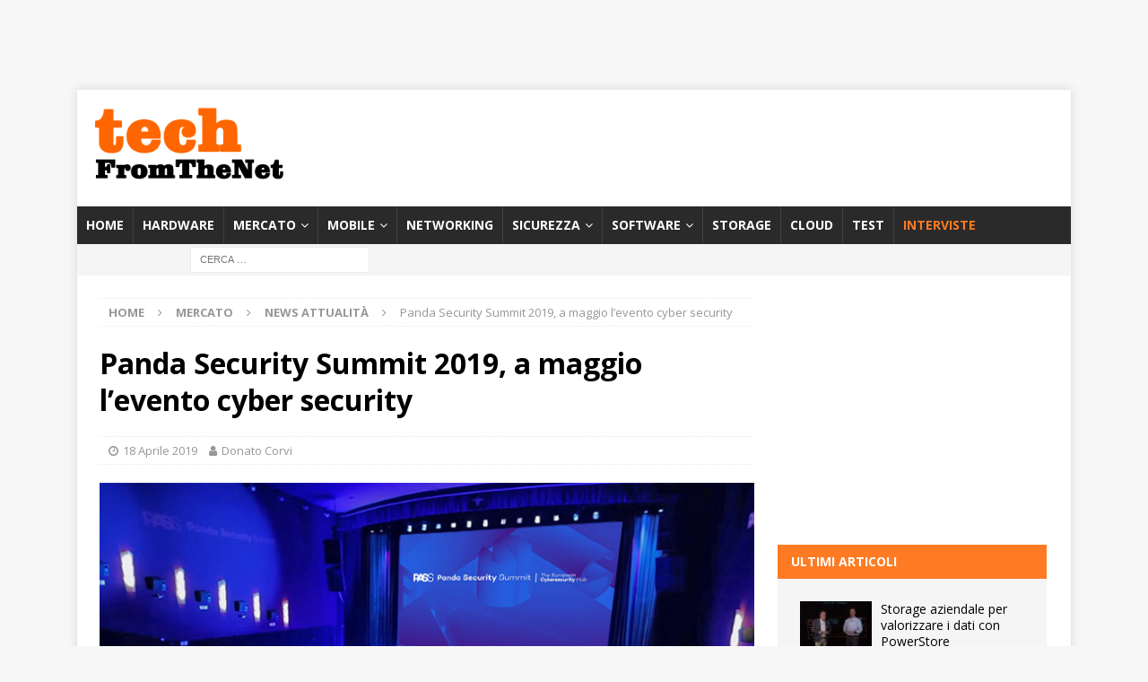

--- FILE ---
content_type: text/html; charset=UTF-8
request_url: https://techfromthenet.it/2019/04/18/panda-security-summit-2019-a-maggio-l-evento-cyber-security/
body_size: 21620
content:
<!DOCTYPE html>
<html class="no-js mh-one-sb" lang="it-IT">
<head>
<meta charset="UTF-8">
<meta name="viewport" content="width=device-width, initial-scale=1.0">
<link rel="profile" href="http://gmpg.org/xfn/11" />
		<script type="text/javascript">
			window.flatStyles = window.flatStyles || ''

			window.lightspeedOptimizeStylesheet = function () {
				const currentStylesheet = document.querySelector( '.tcb-lightspeed-style:not([data-ls-optimized])' )

				if ( currentStylesheet ) {
					try {
						if ( currentStylesheet.sheet && currentStylesheet.sheet.cssRules ) {
							if ( window.flatStyles ) {
								if ( this.optimizing ) {
									setTimeout( window.lightspeedOptimizeStylesheet.bind( this ), 24 )
								} else {
									this.optimizing = true;

									let rulesIndex = 0;

									while ( rulesIndex < currentStylesheet.sheet.cssRules.length ) {
										const rule = currentStylesheet.sheet.cssRules[ rulesIndex ]
										/* remove rules that already exist in the page */
										if ( rule.type === CSSRule.STYLE_RULE && window.flatStyles.includes( `${rule.selectorText}{` ) ) {
											currentStylesheet.sheet.deleteRule( rulesIndex )
										} else {
											rulesIndex ++
										}
									}
									/* optimize, mark it such, move to the next file, append the styles we have until now */
									currentStylesheet.setAttribute( 'data-ls-optimized', '1' )

									window.flatStyles += currentStylesheet.innerHTML

									this.optimizing = false
								}
							} else {
								window.flatStyles = currentStylesheet.innerHTML
								currentStylesheet.setAttribute( 'data-ls-optimized', '1' )
							}
						}
					} catch ( error ) {
						console.warn( error )
					}

					if ( currentStylesheet.parentElement.tagName !== 'HEAD' ) {
						/* always make sure that those styles end up in the head */
						const stylesheetID = currentStylesheet.id;
						/**
						 * make sure that there is only one copy of the css
						 * e.g display CSS
						 */
						if ( ( ! stylesheetID || ( stylesheetID && ! document.querySelector( `head #${stylesheetID}` ) ) ) ) {
							document.head.prepend( currentStylesheet )
						} else {
							currentStylesheet.remove();
						}
					}
				}
			}

			window.lightspeedOptimizeFlat = function ( styleSheetElement ) {
				if ( document.querySelectorAll( 'link[href*="thrive_flat.css"]' ).length > 1 ) {
					/* disable this flat if we already have one */
					styleSheetElement.setAttribute( 'disabled', true )
				} else {
					/* if this is the first one, make sure he's in head */
					if ( styleSheetElement.parentElement.tagName !== 'HEAD' ) {
						document.head.append( styleSheetElement )
					}
				}
			}
		</script>
		<meta name='robots' content='index, follow, max-image-preview:large, max-snippet:-1, max-video-preview:-1' />

	<!-- This site is optimized with the Yoast SEO Premium plugin v26.5 (Yoast SEO v26.5) - https://yoast.com/wordpress/plugins/seo/ -->
	<title>Panda Security Summit 2019, a maggio l’evento cyber security</title>
	<meta name="description" content="Panda Security annuncia l’edizione 2019 del Panda Security Summit. Sarà il Teatro Coliseum di Madrid ad ospitare l’evento, con oltre 1000 esperti del mondo IT." />
	<link rel="canonical" href="https://techfromthenet.it/2019/04/18/panda-security-summit-2019-a-maggio-l-evento-cyber-security/" />
	<meta property="og:locale" content="it_IT" />
	<meta property="og:type" content="article" />
	<meta property="og:title" content="Panda Security Summit 2019, a maggio l’evento cyber security" />
	<meta property="og:description" content="Panda Security annuncia l’edizione 2019 del Panda Security Summit. Sarà il Teatro Coliseum di Madrid ad ospitare l’evento, con oltre 1000 esperti del mondo IT." />
	<meta property="og:url" content="https://techfromthenet.it/2019/04/18/panda-security-summit-2019-a-maggio-l-evento-cyber-security/" />
	<meta property="og:site_name" content="TechFromTheNet" />
	<meta property="article:publisher" content="https://www.facebook.com/TechFromTheNet/" />
	<meta property="article:published_time" content="2019-04-18T07:00:09+00:00" />
	<meta property="og:image" content="https://i0.wp.com/techfromthenet.it/wp-content/uploads/2019/04/images_articoli_2019_04Aprile_panda-pass.jpg?fit=740%2C493&ssl=1" />
	<meta property="og:image:width" content="740" />
	<meta property="og:image:height" content="493" />
	<meta property="og:image:type" content="image/jpeg" />
	<meta name="author" content="Donato Corvi" />
	<meta name="twitter:card" content="summary_large_image" />
	<meta name="twitter:label1" content="Scritto da" />
	<meta name="twitter:data1" content="Donato Corvi" />
	<meta name="twitter:label2" content="Tempo di lettura stimato" />
	<meta name="twitter:data2" content="2 minuti" />
	<script type="application/ld+json" class="yoast-schema-graph">{"@context":"https://schema.org","@graph":[{"@type":"Article","@id":"https://techfromthenet.it/2019/04/18/panda-security-summit-2019-a-maggio-l-evento-cyber-security/#article","isPartOf":{"@id":"https://techfromthenet.it/2019/04/18/panda-security-summit-2019-a-maggio-l-evento-cyber-security/"},"author":{"name":"Donato Corvi","@id":"https://techfromthenet.it/#/schema/person/d6224987ee4cae59db9d58ac40e4d203"},"headline":"Panda Security Summit 2019, a maggio l’evento cyber security","datePublished":"2019-04-18T07:00:09+00:00","mainEntityOfPage":{"@id":"https://techfromthenet.it/2019/04/18/panda-security-summit-2019-a-maggio-l-evento-cyber-security/"},"wordCount":334,"publisher":{"@id":"https://techfromthenet.it/#organization"},"image":{"@id":"https://techfromthenet.it/2019/04/18/panda-security-summit-2019-a-maggio-l-evento-cyber-security/#primaryimage"},"thumbnailUrl":"https://techfromthenet.it/wp-content/uploads/2019/04/images_articoli_2019_04Aprile_panda-pass.jpg","keywords":["analisi","eventi","malware","Meeting","Panda Security","security summit","sicurezza","Threat Hunting","workshop"],"articleSection":["News attualità"],"inLanguage":"it-IT"},{"@type":"WebPage","@id":"https://techfromthenet.it/2019/04/18/panda-security-summit-2019-a-maggio-l-evento-cyber-security/","url":"https://techfromthenet.it/2019/04/18/panda-security-summit-2019-a-maggio-l-evento-cyber-security/","name":"Panda Security Summit 2019, a maggio l’evento cyber security","isPartOf":{"@id":"https://techfromthenet.it/#website"},"primaryImageOfPage":{"@id":"https://techfromthenet.it/2019/04/18/panda-security-summit-2019-a-maggio-l-evento-cyber-security/#primaryimage"},"image":{"@id":"https://techfromthenet.it/2019/04/18/panda-security-summit-2019-a-maggio-l-evento-cyber-security/#primaryimage"},"thumbnailUrl":"https://techfromthenet.it/wp-content/uploads/2019/04/images_articoli_2019_04Aprile_panda-pass.jpg","datePublished":"2019-04-18T07:00:09+00:00","description":"Panda Security annuncia l’edizione 2019 del Panda Security Summit. Sarà il Teatro Coliseum di Madrid ad ospitare l’evento, con oltre 1000 esperti del mondo IT.","breadcrumb":{"@id":"https://techfromthenet.it/2019/04/18/panda-security-summit-2019-a-maggio-l-evento-cyber-security/#breadcrumb"},"inLanguage":"it-IT","potentialAction":[{"@type":"ReadAction","target":["https://techfromthenet.it/2019/04/18/panda-security-summit-2019-a-maggio-l-evento-cyber-security/"]}]},{"@type":"ImageObject","inLanguage":"it-IT","@id":"https://techfromthenet.it/2019/04/18/panda-security-summit-2019-a-maggio-l-evento-cyber-security/#primaryimage","url":"https://techfromthenet.it/wp-content/uploads/2019/04/images_articoli_2019_04Aprile_panda-pass.jpg","contentUrl":"https://techfromthenet.it/wp-content/uploads/2019/04/images_articoli_2019_04Aprile_panda-pass.jpg","width":740,"height":493,"caption":"Panda Security Summit 2019, a maggio l’evento cyber security"},{"@type":"BreadcrumbList","@id":"https://techfromthenet.it/2019/04/18/panda-security-summit-2019-a-maggio-l-evento-cyber-security/#breadcrumb","itemListElement":[{"@type":"ListItem","position":1,"name":"Home","item":"https://techfromthenet.it/"},{"@type":"ListItem","position":2,"name":"Panda Security Summit 2019, a maggio l’evento cyber security"}]},{"@type":"WebSite","@id":"https://techfromthenet.it/#website","url":"https://techfromthenet.it/","name":"TechFromTheNet","description":"Test hardware e software, articoli, interviste e recensioni","publisher":{"@id":"https://techfromthenet.it/#organization"},"potentialAction":[{"@type":"SearchAction","target":{"@type":"EntryPoint","urlTemplate":"https://techfromthenet.it/?s={search_term_string}"},"query-input":{"@type":"PropertyValueSpecification","valueRequired":true,"valueName":"search_term_string"}}],"inLanguage":"it-IT"},{"@type":"Organization","@id":"https://techfromthenet.it/#organization","name":"TechFromTheNet","url":"https://techfromthenet.it/","logo":{"@type":"ImageObject","inLanguage":"it-IT","@id":"https://techfromthenet.it/#/schema/logo/image/","url":"","contentUrl":"","caption":"TechFromTheNet"},"image":{"@id":"https://techfromthenet.it/#/schema/logo/image/"},"sameAs":["https://www.facebook.com/TechFromTheNet/","https://www.linkedin.com/company/techfromthenet/","https://www.youtube.com/channel/UC2l4dl0Su5ozt92dtZXpz4w"]},{"@type":"Person","@id":"https://techfromthenet.it/#/schema/person/d6224987ee4cae59db9d58ac40e4d203","name":"Donato Corvi","url":"https://techfromthenet.it/author/donato/"}]}</script>
	<!-- / Yoast SEO Premium plugin. -->


<link rel='dns-prefetch' href='//fonts.googleapis.com' />
<link rel="alternate" type="application/rss+xml" title="TechFromTheNet &raquo; Feed" href="https://techfromthenet.it/feed/" />
<link rel="alternate" type="application/rss+xml" title="TechFromTheNet &raquo; Feed dei commenti" href="https://techfromthenet.it/comments/feed/" />
<link rel="alternate" title="oEmbed (JSON)" type="application/json+oembed" href="https://techfromthenet.it/wp-json/oembed/1.0/embed?url=https%3A%2F%2Ftechfromthenet.it%2F2019%2F04%2F18%2Fpanda-security-summit-2019-a-maggio-l-evento-cyber-security%2F" />
<link rel="alternate" title="oEmbed (XML)" type="text/xml+oembed" href="https://techfromthenet.it/wp-json/oembed/1.0/embed?url=https%3A%2F%2Ftechfromthenet.it%2F2019%2F04%2F18%2Fpanda-security-summit-2019-a-maggio-l-evento-cyber-security%2F&#038;format=xml" />
<!-- techfromthenet.it is managing ads with Advanced Ads 2.0.14 – https://wpadvancedads.com/ --><script id="techf-ready">
			window.advanced_ads_ready=function(e,a){a=a||"complete";var d=function(e){return"interactive"===a?"loading"!==e:"complete"===e};d(document.readyState)?e():document.addEventListener("readystatechange",(function(a){d(a.target.readyState)&&e()}),{once:"interactive"===a})},window.advanced_ads_ready_queue=window.advanced_ads_ready_queue||[];		</script>
		<style id='wp-img-auto-sizes-contain-inline-css' type='text/css'>
img:is([sizes=auto i],[sizes^="auto," i]){contain-intrinsic-size:3000px 1500px}
/*# sourceURL=wp-img-auto-sizes-contain-inline-css */
</style>
<style id='wp-emoji-styles-inline-css' type='text/css'>

	img.wp-smiley, img.emoji {
		display: inline !important;
		border: none !important;
		box-shadow: none !important;
		height: 1em !important;
		width: 1em !important;
		margin: 0 0.07em !important;
		vertical-align: -0.1em !important;
		background: none !important;
		padding: 0 !important;
	}
/*# sourceURL=wp-emoji-styles-inline-css */
</style>
<link rel='stylesheet' id='wp-block-library-css' href='https://techfromthenet.it/wp-includes/css/dist/block-library/style.min.css?ver=6.9' type='text/css' media='all' />
<style id='classic-theme-styles-inline-css' type='text/css'>
/*! This file is auto-generated */
.wp-block-button__link{color:#fff;background-color:#32373c;border-radius:9999px;box-shadow:none;text-decoration:none;padding:calc(.667em + 2px) calc(1.333em + 2px);font-size:1.125em}.wp-block-file__button{background:#32373c;color:#fff;text-decoration:none}
/*# sourceURL=/wp-includes/css/classic-themes.min.css */
</style>
<style id='global-styles-inline-css' type='text/css'>
:root{--wp--preset--aspect-ratio--square: 1;--wp--preset--aspect-ratio--4-3: 4/3;--wp--preset--aspect-ratio--3-4: 3/4;--wp--preset--aspect-ratio--3-2: 3/2;--wp--preset--aspect-ratio--2-3: 2/3;--wp--preset--aspect-ratio--16-9: 16/9;--wp--preset--aspect-ratio--9-16: 9/16;--wp--preset--color--black: #000000;--wp--preset--color--cyan-bluish-gray: #abb8c3;--wp--preset--color--white: #ffffff;--wp--preset--color--pale-pink: #f78da7;--wp--preset--color--vivid-red: #cf2e2e;--wp--preset--color--luminous-vivid-orange: #ff6900;--wp--preset--color--luminous-vivid-amber: #fcb900;--wp--preset--color--light-green-cyan: #7bdcb5;--wp--preset--color--vivid-green-cyan: #00d084;--wp--preset--color--pale-cyan-blue: #8ed1fc;--wp--preset--color--vivid-cyan-blue: #0693e3;--wp--preset--color--vivid-purple: #9b51e0;--wp--preset--gradient--vivid-cyan-blue-to-vivid-purple: linear-gradient(135deg,rgb(6,147,227) 0%,rgb(155,81,224) 100%);--wp--preset--gradient--light-green-cyan-to-vivid-green-cyan: linear-gradient(135deg,rgb(122,220,180) 0%,rgb(0,208,130) 100%);--wp--preset--gradient--luminous-vivid-amber-to-luminous-vivid-orange: linear-gradient(135deg,rgb(252,185,0) 0%,rgb(255,105,0) 100%);--wp--preset--gradient--luminous-vivid-orange-to-vivid-red: linear-gradient(135deg,rgb(255,105,0) 0%,rgb(207,46,46) 100%);--wp--preset--gradient--very-light-gray-to-cyan-bluish-gray: linear-gradient(135deg,rgb(238,238,238) 0%,rgb(169,184,195) 100%);--wp--preset--gradient--cool-to-warm-spectrum: linear-gradient(135deg,rgb(74,234,220) 0%,rgb(151,120,209) 20%,rgb(207,42,186) 40%,rgb(238,44,130) 60%,rgb(251,105,98) 80%,rgb(254,248,76) 100%);--wp--preset--gradient--blush-light-purple: linear-gradient(135deg,rgb(255,206,236) 0%,rgb(152,150,240) 100%);--wp--preset--gradient--blush-bordeaux: linear-gradient(135deg,rgb(254,205,165) 0%,rgb(254,45,45) 50%,rgb(107,0,62) 100%);--wp--preset--gradient--luminous-dusk: linear-gradient(135deg,rgb(255,203,112) 0%,rgb(199,81,192) 50%,rgb(65,88,208) 100%);--wp--preset--gradient--pale-ocean: linear-gradient(135deg,rgb(255,245,203) 0%,rgb(182,227,212) 50%,rgb(51,167,181) 100%);--wp--preset--gradient--electric-grass: linear-gradient(135deg,rgb(202,248,128) 0%,rgb(113,206,126) 100%);--wp--preset--gradient--midnight: linear-gradient(135deg,rgb(2,3,129) 0%,rgb(40,116,252) 100%);--wp--preset--font-size--small: 13px;--wp--preset--font-size--medium: 20px;--wp--preset--font-size--large: 36px;--wp--preset--font-size--x-large: 42px;--wp--preset--spacing--20: 0.44rem;--wp--preset--spacing--30: 0.67rem;--wp--preset--spacing--40: 1rem;--wp--preset--spacing--50: 1.5rem;--wp--preset--spacing--60: 2.25rem;--wp--preset--spacing--70: 3.38rem;--wp--preset--spacing--80: 5.06rem;--wp--preset--shadow--natural: 6px 6px 9px rgba(0, 0, 0, 0.2);--wp--preset--shadow--deep: 12px 12px 50px rgba(0, 0, 0, 0.4);--wp--preset--shadow--sharp: 6px 6px 0px rgba(0, 0, 0, 0.2);--wp--preset--shadow--outlined: 6px 6px 0px -3px rgb(255, 255, 255), 6px 6px rgb(0, 0, 0);--wp--preset--shadow--crisp: 6px 6px 0px rgb(0, 0, 0);}:where(.is-layout-flex){gap: 0.5em;}:where(.is-layout-grid){gap: 0.5em;}body .is-layout-flex{display: flex;}.is-layout-flex{flex-wrap: wrap;align-items: center;}.is-layout-flex > :is(*, div){margin: 0;}body .is-layout-grid{display: grid;}.is-layout-grid > :is(*, div){margin: 0;}:where(.wp-block-columns.is-layout-flex){gap: 2em;}:where(.wp-block-columns.is-layout-grid){gap: 2em;}:where(.wp-block-post-template.is-layout-flex){gap: 1.25em;}:where(.wp-block-post-template.is-layout-grid){gap: 1.25em;}.has-black-color{color: var(--wp--preset--color--black) !important;}.has-cyan-bluish-gray-color{color: var(--wp--preset--color--cyan-bluish-gray) !important;}.has-white-color{color: var(--wp--preset--color--white) !important;}.has-pale-pink-color{color: var(--wp--preset--color--pale-pink) !important;}.has-vivid-red-color{color: var(--wp--preset--color--vivid-red) !important;}.has-luminous-vivid-orange-color{color: var(--wp--preset--color--luminous-vivid-orange) !important;}.has-luminous-vivid-amber-color{color: var(--wp--preset--color--luminous-vivid-amber) !important;}.has-light-green-cyan-color{color: var(--wp--preset--color--light-green-cyan) !important;}.has-vivid-green-cyan-color{color: var(--wp--preset--color--vivid-green-cyan) !important;}.has-pale-cyan-blue-color{color: var(--wp--preset--color--pale-cyan-blue) !important;}.has-vivid-cyan-blue-color{color: var(--wp--preset--color--vivid-cyan-blue) !important;}.has-vivid-purple-color{color: var(--wp--preset--color--vivid-purple) !important;}.has-black-background-color{background-color: var(--wp--preset--color--black) !important;}.has-cyan-bluish-gray-background-color{background-color: var(--wp--preset--color--cyan-bluish-gray) !important;}.has-white-background-color{background-color: var(--wp--preset--color--white) !important;}.has-pale-pink-background-color{background-color: var(--wp--preset--color--pale-pink) !important;}.has-vivid-red-background-color{background-color: var(--wp--preset--color--vivid-red) !important;}.has-luminous-vivid-orange-background-color{background-color: var(--wp--preset--color--luminous-vivid-orange) !important;}.has-luminous-vivid-amber-background-color{background-color: var(--wp--preset--color--luminous-vivid-amber) !important;}.has-light-green-cyan-background-color{background-color: var(--wp--preset--color--light-green-cyan) !important;}.has-vivid-green-cyan-background-color{background-color: var(--wp--preset--color--vivid-green-cyan) !important;}.has-pale-cyan-blue-background-color{background-color: var(--wp--preset--color--pale-cyan-blue) !important;}.has-vivid-cyan-blue-background-color{background-color: var(--wp--preset--color--vivid-cyan-blue) !important;}.has-vivid-purple-background-color{background-color: var(--wp--preset--color--vivid-purple) !important;}.has-black-border-color{border-color: var(--wp--preset--color--black) !important;}.has-cyan-bluish-gray-border-color{border-color: var(--wp--preset--color--cyan-bluish-gray) !important;}.has-white-border-color{border-color: var(--wp--preset--color--white) !important;}.has-pale-pink-border-color{border-color: var(--wp--preset--color--pale-pink) !important;}.has-vivid-red-border-color{border-color: var(--wp--preset--color--vivid-red) !important;}.has-luminous-vivid-orange-border-color{border-color: var(--wp--preset--color--luminous-vivid-orange) !important;}.has-luminous-vivid-amber-border-color{border-color: var(--wp--preset--color--luminous-vivid-amber) !important;}.has-light-green-cyan-border-color{border-color: var(--wp--preset--color--light-green-cyan) !important;}.has-vivid-green-cyan-border-color{border-color: var(--wp--preset--color--vivid-green-cyan) !important;}.has-pale-cyan-blue-border-color{border-color: var(--wp--preset--color--pale-cyan-blue) !important;}.has-vivid-cyan-blue-border-color{border-color: var(--wp--preset--color--vivid-cyan-blue) !important;}.has-vivid-purple-border-color{border-color: var(--wp--preset--color--vivid-purple) !important;}.has-vivid-cyan-blue-to-vivid-purple-gradient-background{background: var(--wp--preset--gradient--vivid-cyan-blue-to-vivid-purple) !important;}.has-light-green-cyan-to-vivid-green-cyan-gradient-background{background: var(--wp--preset--gradient--light-green-cyan-to-vivid-green-cyan) !important;}.has-luminous-vivid-amber-to-luminous-vivid-orange-gradient-background{background: var(--wp--preset--gradient--luminous-vivid-amber-to-luminous-vivid-orange) !important;}.has-luminous-vivid-orange-to-vivid-red-gradient-background{background: var(--wp--preset--gradient--luminous-vivid-orange-to-vivid-red) !important;}.has-very-light-gray-to-cyan-bluish-gray-gradient-background{background: var(--wp--preset--gradient--very-light-gray-to-cyan-bluish-gray) !important;}.has-cool-to-warm-spectrum-gradient-background{background: var(--wp--preset--gradient--cool-to-warm-spectrum) !important;}.has-blush-light-purple-gradient-background{background: var(--wp--preset--gradient--blush-light-purple) !important;}.has-blush-bordeaux-gradient-background{background: var(--wp--preset--gradient--blush-bordeaux) !important;}.has-luminous-dusk-gradient-background{background: var(--wp--preset--gradient--luminous-dusk) !important;}.has-pale-ocean-gradient-background{background: var(--wp--preset--gradient--pale-ocean) !important;}.has-electric-grass-gradient-background{background: var(--wp--preset--gradient--electric-grass) !important;}.has-midnight-gradient-background{background: var(--wp--preset--gradient--midnight) !important;}.has-small-font-size{font-size: var(--wp--preset--font-size--small) !important;}.has-medium-font-size{font-size: var(--wp--preset--font-size--medium) !important;}.has-large-font-size{font-size: var(--wp--preset--font-size--large) !important;}.has-x-large-font-size{font-size: var(--wp--preset--font-size--x-large) !important;}
:where(.wp-block-post-template.is-layout-flex){gap: 1.25em;}:where(.wp-block-post-template.is-layout-grid){gap: 1.25em;}
:where(.wp-block-term-template.is-layout-flex){gap: 1.25em;}:where(.wp-block-term-template.is-layout-grid){gap: 1.25em;}
:where(.wp-block-columns.is-layout-flex){gap: 2em;}:where(.wp-block-columns.is-layout-grid){gap: 2em;}
:root :where(.wp-block-pullquote){font-size: 1.5em;line-height: 1.6;}
/*# sourceURL=global-styles-inline-css */
</style>
<link rel='stylesheet' id='crp-style-rounded-thumbs-css' href='https://techfromthenet.it/wp-content/plugins/contextual-related-posts/css/rounded-thumbs.min.css?ver=4.1.0' type='text/css' media='all' />
<style id='crp-style-rounded-thumbs-inline-css' type='text/css'>

			.crp_related.crp-rounded-thumbs a {
				width: 150px;
                height: 150px;
				text-decoration: none;
			}
			.crp_related.crp-rounded-thumbs img {
				max-width: 150px;
				margin: auto;
			}
			.crp_related.crp-rounded-thumbs .crp_title {
				width: 100%;
			}
			
/*# sourceURL=crp-style-rounded-thumbs-inline-css */
</style>
<link rel='stylesheet' id='mh-magazine-css' href='https://techfromthenet.it/wp-content/themes/mh-magazine/style.css?ver=3.8.6' type='text/css' media='all' />
<link rel='stylesheet' id='mh-font-awesome-css' href='https://techfromthenet.it/wp-content/themes/mh-magazine/includes/font-awesome.min.css' type='text/css' media='all' />
<link rel='stylesheet' id='mh-google-fonts-css' href='https://fonts.googleapis.com/css?family=Open+Sans:300,400,400italic,600,700' type='text/css' media='all' />
<link rel='stylesheet' id='nl4wp-form-themes-css' href='https://techfromthenet.it/wp-content/plugins/Newsletter-for-Wordpress-4.3.3/assets/css/form-themes.min.css?ver=4.5.12' type='text/css' media='all' />
<script type="text/javascript" src="https://techfromthenet.it/wp-includes/js/jquery/jquery.min.js?ver=3.7.1" id="jquery-core-js"></script>
<script type="text/javascript" src="https://techfromthenet.it/wp-includes/js/jquery/jquery-migrate.min.js?ver=3.4.1" id="jquery-migrate-js"></script>
<script type="text/javascript" src="https://techfromthenet.it/wp-content/themes/mh-magazine/js/scripts.js?ver=3.8.6" id="mh-scripts-js"></script>
<script type="text/javascript" id="advanced-ads-advanced-js-js-extra">
/* <![CDATA[ */
var advads_options = {"blog_id":"1","privacy":{"consent-method":"","custom-cookie-name":"","custom-cookie-value":"","enabled":false,"state":"not_needed"}};
//# sourceURL=advanced-ads-advanced-js-js-extra
/* ]]> */
</script>
<script type="text/javascript" src="https://techfromthenet.it/wp-content/plugins/advanced-ads/public/assets/js/advanced.min.js?ver=2.0.14" id="advanced-ads-advanced-js-js"></script>
<link rel="https://api.w.org/" href="https://techfromthenet.it/wp-json/" /><link rel="alternate" title="JSON" type="application/json" href="https://techfromthenet.it/wp-json/wp/v2/posts/49938" /><link rel="EditURI" type="application/rsd+xml" title="RSD" href="https://techfromthenet.it/xmlrpc.php?rsd" />
<meta name="generator" content="WordPress 6.9" />
<link rel='shortlink' href='https://techfromthenet.it/?p=49938' />
<style type="text/css" id="tve_global_variables">:root{--tcb-color-0:rgb(255, 123, 35);--tcb-color-0-h:24;--tcb-color-0-s:100%;--tcb-color-0-l:56%;--tcb-color-0-a:1;--tcb-color-1:rgb(246, 246, 246);--tcb-color-1-h:0;--tcb-color-1-s:0%;--tcb-color-1-l:96%;--tcb-color-1-a:1;--tcb-background-author-image:url(https://techfromthenet.it/wp-content/plugins/thrive-visual-editor/editor/css/images/author_image.png);--tcb-background-user-image:url();--tcb-background-featured-image-thumbnail:url(https://techfromthenet.it/wp-content/uploads/2019/04/images_articoli_2019_04Aprile_panda-pass.jpg);}</style><script type="text/javascript">var _iub = _iub || {}; _iub.cons_instructions = _iub.cons_instructions || []; _iub.cons_instructions.push(["init", {api_key: "EA5tya2PBqJdEqof0K56FiMTrcth6Vr4"}]);</script><script type="text/javascript" src="https://cdn.iubenda.com/cons/iubenda_cons.js" async></script>


<script async src="https://securepubads.g.doubleclick.net/tag/js/gpt.js"></script>
<script>
  window.googletag = window.googletag || {cmd: []};
  googletag.cmd.push(function() {
    googletag.defineSlot('/21817076339/tftnbox1', [[300, 250], [300, 600]], 'div-gpt-ad-1710754612016-0').addService(googletag.pubads());
    googletag.pubads().enableSingleRequest();
    googletag.enableServices();
  });
</script>

<script async src="https://securepubads.g.doubleclick.net/tag/js/gpt.js"></script>
<script>
  window.googletag = window.googletag || {cmd: []};
  googletag.cmd.push(function() {
    googletag.defineSlot('/21817076339/tftnbox2', [[300, 600], [300, 250]], 'div-gpt-ad-1710754786698-0').addService(googletag.pubads());
    googletag.pubads().enableSingleRequest();
    googletag.enableServices();
  });
</script>

<script async src="https://securepubads.g.doubleclick.net/tag/js/gpt.js"></script>
<script>
  window.googletag = window.googletag || {cmd: []};
  googletag.cmd.push(function() {
    googletag.defineSlot('/21817076339/tftnbox3b', [[300, 250], [300, 600]], 'div-gpt-ad-1736433414855-0').addService(googletag.pubads());
    googletag.pubads().enableSingleRequest();
    googletag.enableServices();
  });
</script>

<script async src="https://securepubads.g.doubleclick.net/tag/js/gpt.js"></script>
<script>
  window.googletag = window.googletag || {cmd: []};
  googletag.cmd.push(function() {
    googletag.defineSlot('/21817076339/tftnleaderboard', [728, 90], 'div-gpt-ad-1715586897140-0').addService(googletag.pubads());
    googletag.pubads().enableSingleRequest();
    googletag.enableServices();
  });
</script>
	
</script><script async src="https://securepubads.g.doubleclick.net/tag/js/gpt.js"></script>
<script>
  window.googletag = window.googletag || {cmd: []};
  googletag.cmd.push(function() {
    googletag.defineSlot('/21817076339/tftnleaderboard', [728, 90], 'div-gpt-ad-1649691479349-0').addService(googletag.pubads());
    googletag.pubads().enableSingleRequest();
    googletag.enableServices();
  });
</script>

<script async src="https://securepubads.g.doubleclick.net/tag/js/gpt.js"></script>
<script>
  window.googletag = window.googletag || {cmd: []};
  googletag.cmd.push(function() {
    googletag.defineSlot('/21817076339/leaderboard2tftn', [728, 90], 'div-gpt-ad-1649088289689-0').addService(googletag.pubads());
    googletag.pubads().enableSingleRequest();
    googletag.enableServices();
  });
</script>







<meta name="p:domain_verify" content="82adf226345d08165c335d9d21e83cad"/>



<script async src="https://securepubads.g.doubleclick.net/tag/js/gpt.js"></script>
<script>
  window.googletag = window.googletag || {cmd: []};
  googletag.cmd.push(function() {
    googletag.defineSlot('/21817076339/leaderboartsmart', [320, 50], 'div-gpt-ad-1592905229275-0').addService(googletag.pubads());
    googletag.pubads().enableSingleRequest();
    googletag.enableServices();
  });
</script>

<script async src="https://securepubads.g.doubleclick.net/tag/js/gpt.js"></script>
<script>
  window.googletag = window.googletag || {cmd: []};
  googletag.cmd.push(function() {
    googletag.defineSlot('/21817076339/tftnskin', [1920, 1404], 'div-gpt-ad-1615201809397-0').addService(googletag.pubads());
    googletag.pubads().enableSingleRequest();
    googletag.enableServices();
  });
</script>



<meta property="fb:pages" content="733215630030864" />

<style type="text/css">
.mh-widget-layout4 .mh-widget-title { background: #ff7b23; background: rgba(255, 123, 35, 0.6); }
.mh-preheader, .mh-wide-layout .mh-subheader, .mh-ticker-title, .mh-main-nav li:hover, .mh-footer-nav, .slicknav_menu, .slicknav_btn, .slicknav_nav .slicknav_item:hover, .slicknav_nav a:hover, .mh-back-to-top, .mh-subheading, .entry-tags .fa, .entry-tags li:hover, .mh-widget-layout2 .mh-widget-title, .mh-widget-layout4 .mh-widget-title-inner, .mh-widget-layout4 .mh-footer-widget-title, .mh-widget-layout5 .mh-widget-title-inner, .mh-widget-layout6 .mh-widget-title, #mh-mobile .flex-control-paging li a.flex-active, .mh-image-caption, .mh-carousel-layout1 .mh-carousel-caption, .mh-tab-button.active, .mh-tab-button.active:hover, .mh-footer-widget .mh-tab-button.active, .mh-social-widget li:hover a, .mh-footer-widget .mh-social-widget li a, .mh-footer-widget .mh-author-bio-widget, .tagcloud a:hover, .mh-widget .tagcloud a:hover, .mh-footer-widget .tagcloud a:hover, .mh-posts-stacked-item .mh-meta, .page-numbers:hover, .mh-loop-pagination .current, .mh-comments-pagination .current, .pagelink, a:hover .pagelink, input[type=submit], #infinite-handle span { background: #ff7b23; }
.mh-main-nav-wrap .slicknav_nav ul, blockquote, .mh-widget-layout1 .mh-widget-title, .mh-widget-layout3 .mh-widget-title, .mh-widget-layout5 .mh-widget-title, .mh-widget-layout8 .mh-widget-title:after, #mh-mobile .mh-slider-caption, .mh-carousel-layout1, .mh-spotlight-widget, .mh-author-bio-widget, .mh-author-bio-title, .mh-author-bio-image-frame, .mh-video-widget, .mh-tab-buttons, textarea:hover, input[type=text]:hover, input[type=email]:hover, input[type=tel]:hover, input[type=url]:hover { border-color: #ff7b23; }
.mh-header-tagline, .mh-dropcap, .mh-carousel-layout1 .flex-direction-nav a, .mh-carousel-layout2 .mh-carousel-caption, .mh-posts-digest-small-category, .mh-posts-lineup-more, .bypostauthor .fn:after, .mh-comment-list .comment-reply-link:before, #respond #cancel-comment-reply-link:before { color: #ff7b23; }
</style>
<!--[if lt IE 9]>
<script src="https://techfromthenet.it/wp-content/themes/mh-magazine/js/css3-mediaqueries.js"></script>
<![endif]-->
<meta name="generator" content="Elementor 3.33.4; features: additional_custom_breakpoints; settings: css_print_method-external, google_font-enabled, font_display-auto">
		<script type="text/javascript">
			var advadsCfpQueue = [];
			var advadsCfpAd = function( adID ) {
				if ( 'undefined' === typeof advadsProCfp ) {
					advadsCfpQueue.push( adID )
				} else {
					advadsProCfp.addElement( adID )
				}
			}
		</script>
					<style>
				.e-con.e-parent:nth-of-type(n+4):not(.e-lazyloaded):not(.e-no-lazyload),
				.e-con.e-parent:nth-of-type(n+4):not(.e-lazyloaded):not(.e-no-lazyload) * {
					background-image: none !important;
				}
				@media screen and (max-height: 1024px) {
					.e-con.e-parent:nth-of-type(n+3):not(.e-lazyloaded):not(.e-no-lazyload),
					.e-con.e-parent:nth-of-type(n+3):not(.e-lazyloaded):not(.e-no-lazyload) * {
						background-image: none !important;
					}
				}
				@media screen and (max-height: 640px) {
					.e-con.e-parent:nth-of-type(n+2):not(.e-lazyloaded):not(.e-no-lazyload),
					.e-con.e-parent:nth-of-type(n+2):not(.e-lazyloaded):not(.e-no-lazyload) * {
						background-image: none !important;
					}
				}
			</style>
			<style type="text/css" id="thrive-default-styles"></style><link rel="icon" href="https://techfromthenet.it/wp-content/uploads/2020/07/favicon.ico" sizes="32x32" />
<link rel="icon" href="https://techfromthenet.it/wp-content/uploads/2020/07/favicon.ico" sizes="192x192" />
<link rel="apple-touch-icon" href="https://techfromthenet.it/wp-content/uploads/2020/07/favicon.ico" />
<meta name="msapplication-TileImage" content="https://techfromthenet.it/wp-content/uploads/2020/07/favicon.ico" />
		<style type="text/css" id="wp-custom-css">
			.mh-container, .mh-container-inner {
    max-width: 1108px;
    margin: 0 auto;
    position: relative;
}

#custom_html-25 div{margin:0px auto 15px;}


.wp-block-heading h2 {
    font-size: 1.25em;
}
.wp-block-heading h3 {
    font-size: 1.25em;
}


.mh-header-2 {
    margin: 20px 0px 20px -25px;
    text-align: right;
    overflow: hidden;
}


.mh-main-nav li a {
	padding: 10px 10px;}
.mh-widget-title  {margin-bottom:0px;}

#media_image-3 img {width:100%;}
#media_image-3{box-shadow: 3px 3px 6px #666;}  
#media_image-3 .mh-widget-title{background-color: rgba(12,119,204,0.8);}
#media_image-5 img {width:100%;}
#media_image-5{box-shadow: 3px 3px 6px #666;} 
#media_image-5 .mh-widget-title{background-color: rgba(12,119,204,0.8);}


#mh_magazine_posts_horizontal-4  .mh-widget-title{    background-color: rgba(119,204,12,0.8);}
#mh_magazine_posts_horizontal-17  .mh-widget-title{    background-color: rgba(119,204,12,0.8);}


#mh_magazine_posts_horizontal-5  .mh-widget-title{    background-color: rgba(12,119,204,0.8);}
#mh_magazine_posts_horizontal-18  .mh-widget-title{    background-color: rgba(12,119,204,0.8);}



#mh_magazine_posts_horizontal-6  .mh-widget-title{    background-color: rgba(12,119,204,0.8);}
#mh_magazine_posts_horizontal-19  .mh-widget-title{    background-color: rgba(12,119,204,0.8);}

#mh_magazine_posts_horizontal-7  .mh-widget-title{    background-color: rgba(12,119,204,0.8);}
#mh_magazine_posts_horizontal-20  .mh-widget-title{    background-color: rgba(12,119,204,0.8);}

#mh_magazine_posts_horizontal-24  .mh-widget-title{    background-color: green;}
#mh_magazine_posts_horizontal-24 .mh-posts-horizontal-widget {
    padding: 25px;
    background: #cdcdcd;
}
#mh_magazine_posts_horizontal-24  .mh-widget-title{    background-color: green;}
#mh_magazine_posts_horizontal-24 .mh-posts-horizontal-widget {
    padding: 25px;
    background: #cdcdcd;
}

#mh_magazine_posts_horizontal-25  .mh-widget-title{    background-color: darkcyan;}
#mh_magazine_posts_horizontal-25 .mh-posts-horizontal-widget {
    padding: 25px;
    background: #cdcdcd;
}

#mh_magazine_posts_horizontal-27  .mh-widget-title{    background-color: green;}
#mh_magazine_posts_horizontal-27 .mh-posts-horizontal-widget {
    padding: 25px;
    background: #cdcdcd;
}

#mh_magazine_posts_horizontal-28  .mh-widget-title{    background-color: darkcyan;}
#mh_magazine_posts_horizontal-28 .mh-posts-horizontal-widget {
    padding: 25px;
    background: #cdcdcd;
}

.mh-custom-posts-widget {padding:25px;background:#f5f5f5;}
.mh-custom-posts-item {
    padding: 20px 0;
    border-bottom: 2px solid #ffffff;
}

#mh_magazine_custom_posts-2 h4  {background:green;} 
#mh_magazine_custom_posts-4  h4 {background:red;}
#mh_magazine_custom_posts-5 h4  {background:green;}
#mh_magazine_custom_posts-6 h4 {background:red;}
#mh_magazine_custom_posts-8  h4 {background:green;}
#mh_magazine_custom_posts-7 h4 {background:red;}
#mh_magazine_custom_posts-10  h4 {background:green;}
#mh_magazine_custom_posts-9 h4 {background:red;}



.mh-content {
    width: 69.0%;
    overflow: hidden;
}

.mh-sidebar {
    width:300px;
	
    float: left;
}

.mh-image-caption {
    position: absolute;
    top: 0px;
    font-size: 12px;
    font-size: 0px;
    font-weight: 700;
    color: #fff;
    padding: 5px 10px;
    background: none !important;
    text-transform: uppercase;
}

[class*='mh-col-'] {
    float: left;
    margin-left: 2.5%;
    overflow: visible;
}

.mh-category-columns-image-normal .mh-category-column-thumb {
    max-width: 0px;
    height: 0px;
}
.mh-category-column-thumb {
    position: relative;
    margin-bottom: 0px;
}
.mh-footer-widgets .mh-custom-posts-thumb-xl img{width:0px;}
.mh-footer-widgets .mh-custom-posts-header h3{font-size:0px}
.mh-footer-widgets .mh-meta {font-size:0px;}
.mh-footer {padding:10px 25px 0;}
.mh-footer-widget {margin-bottom:15px;}

.mh-posts-horizontal-title{font-weight:normal;}
.yotu-videos .yotu-video-description{height:auto!important;}

.hustle-ui.hustle-popup .hustle-popup-content.hustle-animate-in--fadeInUp {
    opacity: 1;
    -khtml-opacity: 1;
    -webkit-animation-name: fadeInUp;
    animation-name: fadeInUp;
    position: absolute!important;
    right: 50px!important;
    bottom: 0!important;
}

.mh-posts-list-item {
    padding-bottom: 20px;
    border-bottom: 1px solid #ccc;
}
.mh-posts-digest-wrap {border-bottom
	:none;}
.mh-posts-grid{border-bottom:none;}

.testvoto {
    text-align: center;
    display: inline-block;
    min-height: 120px;
    margin-top: 10px;
    vertical-align: top;
    padding: 10px;
    background-color: #EEE;
    border: 1px solid #000;
    border-radius: 3px;
		width:15%;
}
.testvoto h5, .testpro h5, .testcons h5 {
    font-weight: 600;
    text-transform: uppercase;
    text-align: center;
		margin-bottom:0px;
}
.testvoto strong {
    font-size: 46px;
    color: #0c77cc!important;
    border-bottom: 1px solid #ccc;
}

.testvoto p, .testpro p, .testcons p {
    margin-bottom:0px;
}

.testpro {
    display: inline-block;
    width: 36%;
    min-height: 120px;
    padding: 10px;
    margin-top: 10px;
    margin-left: 5px;
    background-color: #a1cea1;
    border: 1px solid #000;
    text-align: left;
    font-size: 13px;
    color: #000;
    vertical-align: top;
    border-radius: 3px;
}

.testcons {
    display: inline-block;
    width: 36%;
    min-height: 120px;
    padding: 10px;
    margin-top: 10px;
    margin-left: 5px;
    background-color: #d6a2a2;
    border: 1px solid #000;
    text-align: left;
    font-size: 13px;
    color: #000;
    vertical-align: top;
    border-radius: 3px;
}

.code-block .code-block-1 {padding-bottom:10px; border-bottom:1px solid #ccc;}

.thrv_wrapper .leadgiovanni {
    margin-top: 0px!important;
    margin-bottom: 0px!important;
    padding: 1px;
}

.tqb-answer-inner-wrapper .tqb-answer-action{padding:5px 25px!important;}

.tqb-answer-inner-wrapper {margin:10px auto!important}
#menu-item-56365 a{color:#ff7b23;}

.g-recaptcha {
transform: scale(0.7);
-webkit-transform:scale(0.7);
transform-origin:0 0;
-webkit-transform-origin:0 0;
max-width: 240px;
}

.thrv_wrapper div {
    -webkit-box-sizing: content-box;
    box-sizing: content-box;
    margin: 10px 0 0 0;
}

.yotu-playlist {
    display: block;
    clear: both;
    width: 100%;
    padding: 0px!important;
    position: relative;
}

.yotu-videos {
    float: left;
    width: 100%;
    padding: 0px!important;
    position: relative;
}

body{margin-top:10px!important;}

#mh_magazine_posts_horizontal-31 .mh-widget-title {background:#000!important;}

#mh_magazine_posts_horizontal-30 .mh-widget-title {background:#000!important;}

.tcf-container {text-align:center;}
.techf-person {text-align:center;}
.mh-container-outer {position:relative; top:90px;}		</style>
		</head>
<body id="mh-mobile" class="wp-singular post-template-default single single-post postid-49938 single-format-standard wp-custom-logo wp-theme-mh-magazine mh-boxed-layout mh-right-sb mh-loop-layout1 mh-widget-layout2 mh-loop-hide-caption elementor-default elementor-kit-31307 aa-prefix-techf-"itemscope="itemscope" itemtype="https://schema.org/WebPage">
<div class="mh-container mh-container-outer">
<div class="mh-header-nav-mobile clearfix"></div>
	<div class="mh-preheader">
    	<div class="mh-container mh-container-inner mh-row clearfix">
							<div class="mh-header-bar-content mh-header-bar-top-left mh-col-2-3 clearfix">
									</div>
										<div class="mh-header-bar-content mh-header-bar-top-right mh-col-1-3 clearfix">
									</div>
					</div>
	</div>
<header class="mh-header" itemscope="itemscope" itemtype="https://schema.org/WPHeader">
	<div class="mh-container mh-container-inner clearfix">
		<div class="mh-custom-header clearfix">
<div class="mh-header-columns mh-row clearfix">
<div class="mh-col-1-3 mh-site-identity">
<div class="mh-site-logo" role="banner" itemscope="itemscope" itemtype="https://schema.org/Brand">
<a href="https://techfromthenet.it/" class="custom-logo-link" rel="home noopener" data-wpel-link="internal"><img width="210" height="80" src="https://techfromthenet.it/wp-content/uploads/2020/05/logo-due-righe-techfromthenet.png" class="custom-logo" alt="techfromthenet" decoding="async" srcset="https://techfromthenet.it/wp-content/uploads/2020/05/logo-due-righe-techfromthenet.png 210w, https://techfromthenet.it/wp-content/uploads/2020/05/logo-due-righe-techfromthenet-80x30.png 80w" sizes="(max-width: 210px) 100vw, 210px" /></a></div>
</div>
<aside class="mh-col-2-3 mh-header-widget-2">
<div id="custom_html-3" class="widget_text mh-widget mh-header-2 widget_custom_html"><div class="textwidget custom-html-widget"><!-- /21817076339/tftnleaderboard -->
<div id='div-gpt-ad-1715586897140-0' style='min-width: 728px; min-height: 90px;'>
  <script>
    googletag.cmd.push(function() { googletag.display('div-gpt-ad-1715586897140-0'); });
  </script>
</div></div></div></aside>
</div>
</div>
	</div>
	<div class="mh-main-nav-wrap">
		<nav class="mh-navigation mh-main-nav mh-container mh-container-inner clearfix" itemscope="itemscope" itemtype="https://schema.org/SiteNavigationElement">
			<div class="menu-mainmenu-container"><ul id="menu-mainmenu" class="menu"><li id="menu-item-55820" class="menu-item menu-item-type-custom menu-item-object-custom menu-item-home menu-item-55820"><a href="https://techfromthenet.it" data-wpel-link="internal" rel="noopener">Home</a></li>
<li id="menu-item-55825" class="menu-item menu-item-type-taxonomy menu-item-object-category menu-item-55825"><a href="https://techfromthenet.it/hardware/" data-wpel-link="internal" rel="noopener">Hardware</a></li>
<li id="menu-item-55829" class="menu-item menu-item-type-taxonomy menu-item-object-category current-post-ancestor menu-item-has-children menu-item-55829"><a href="https://techfromthenet.it/mercato/" data-wpel-link="internal" rel="noopener">Mercato</a>
<ul class="sub-menu">
	<li id="menu-item-55833" class="menu-item menu-item-type-taxonomy menu-item-object-category menu-item-55833"><a href="https://techfromthenet.it/mercato/news-nomine/" data-wpel-link="internal" rel="noopener">Nomine</a></li>
	<li id="menu-item-55834" class="menu-item menu-item-type-taxonomy menu-item-object-category menu-item-55834"><a href="https://techfromthenet.it/mercato/news-accordi/" data-wpel-link="internal" rel="noopener">Accordi</a></li>
	<li id="menu-item-55835" class="menu-item menu-item-type-taxonomy menu-item-object-category current-post-ancestor current-menu-parent current-post-parent menu-item-55835"><a href="https://techfromthenet.it/mercato/news-attualita/" data-wpel-link="internal" rel="noopener">Attualità</a></li>
</ul>
</li>
<li id="menu-item-55836" class="menu-item menu-item-type-taxonomy menu-item-object-category menu-item-has-children menu-item-55836"><a href="https://techfromthenet.it/mobile/" data-wpel-link="internal" rel="noopener">Mobile</a>
<ul class="sub-menu">
	<li id="menu-item-55837" class="menu-item menu-item-type-taxonomy menu-item-object-category menu-item-55837"><a href="https://techfromthenet.it/mobile/notebook/" data-wpel-link="internal" rel="noopener">Notebook</a></li>
	<li id="menu-item-55840" class="menu-item menu-item-type-taxonomy menu-item-object-category menu-item-55840"><a href="https://techfromthenet.it/mobile/smartphone/" data-wpel-link="internal" rel="noopener">Smartphone</a></li>
	<li id="menu-item-55843" class="menu-item menu-item-type-taxonomy menu-item-object-category menu-item-55843"><a href="https://techfromthenet.it/mobile/tablet/" data-wpel-link="internal" rel="noopener">Tablet</a></li>
</ul>
</li>
<li id="menu-item-55855" class="menu-item menu-item-type-taxonomy menu-item-object-category menu-item-55855"><a href="https://techfromthenet.it/networking/" data-wpel-link="internal" rel="noopener">Networking</a></li>
<li id="menu-item-55859" class="menu-item menu-item-type-taxonomy menu-item-object-category menu-item-has-children menu-item-55859"><a href="https://techfromthenet.it/sicurezza/" data-wpel-link="internal" rel="noopener">Sicurezza</a>
<ul class="sub-menu">
	<li id="menu-item-55862" class="menu-item menu-item-type-taxonomy menu-item-object-category menu-item-55862"><a href="https://techfromthenet.it/sicurezza/sicurezza-software/" data-wpel-link="internal" rel="noopener">Software</a></li>
	<li id="menu-item-55868" class="menu-item menu-item-type-taxonomy menu-item-object-category menu-item-55868"><a href="https://techfromthenet.it/sicurezza/news-piattaforme/" data-wpel-link="internal" rel="noopener">Piattaforme</a></li>
	<li id="menu-item-55869" class="menu-item menu-item-type-taxonomy menu-item-object-category menu-item-55869"><a href="https://techfromthenet.it/sicurezza/news-sicurezza-analisi/" data-wpel-link="internal" rel="noopener">Analisi</a></li>
</ul>
</li>
<li id="menu-item-55870" class="menu-item menu-item-type-taxonomy menu-item-object-category menu-item-has-children menu-item-55870"><a href="https://techfromthenet.it/software/" data-wpel-link="internal" rel="noopener">Software</a>
<ul class="sub-menu">
	<li id="menu-item-55874" class="menu-item menu-item-type-taxonomy menu-item-object-category menu-item-55874"><a href="https://techfromthenet.it/software/news-produttivita/" data-wpel-link="internal" rel="noopener">Produttività</a></li>
	<li id="menu-item-55873" class="menu-item menu-item-type-taxonomy menu-item-object-category menu-item-55873"><a href="https://techfromthenet.it/software/news-sistemi-operativi/" data-wpel-link="internal" rel="noopener">Sistemi operativi</a></li>
</ul>
</li>
<li id="menu-item-55875" class="menu-item menu-item-type-taxonomy menu-item-object-category menu-item-55875"><a href="https://techfromthenet.it/storage/" data-wpel-link="internal" rel="noopener">Storage</a></li>
<li id="menu-item-55879" class="menu-item menu-item-type-taxonomy menu-item-object-category menu-item-55879"><a href="https://techfromthenet.it/cloud/" data-wpel-link="internal" rel="noopener">Cloud</a></li>
<li id="menu-item-97138" class="menu-item menu-item-type-taxonomy menu-item-object-post_tag menu-item-97138"><a href="https://techfromthenet.it/tag/test/" data-wpel-link="internal" rel="noopener">test</a></li>
<li id="menu-item-56365" class="menu-item menu-item-type-taxonomy menu-item-object-category menu-item-56365"><a href="https://techfromthenet.it/interviste/" data-wpel-link="internal" rel="noopener">Interviste</a></li>
</ul></div>		</nav>
	</div>
	</header>
	<div class="mh-subheader">
		<div class="mh-container mh-container-inner mh-row clearfix">
										<div class="mh-header-bar-content mh-header-bar-bottom-right mh-col-1-3 clearfix">
											<aside class="mh-header-search mh-header-search-bottom">
							<form role="search" method="get" class="search-form" action="https://techfromthenet.it/">
				<label>
					<span class="screen-reader-text">Ricerca per:</span>
					<input type="search" class="search-field" placeholder="Cerca &hellip;" value="" name="s" />
				</label>
				<input type="submit" class="search-submit" value="Cerca" />
			</form>						</aside>
									</div>
					</div>
	</div>
<div class="mh-wrapper clearfix">
	<div class="mh-main clearfix">
		<div id="main-content" class="mh-content" role="main" itemprop="mainContentOfPage"><nav class="mh-breadcrumb" itemscope itemtype="http://schema.org/BreadcrumbList"><span itemprop="itemListElement" itemscope itemtype="http://schema.org/ListItem"><a href="https://techfromthenet.it" itemprop="item" data-wpel-link="internal" rel="noopener"><span itemprop="name">Home</span></a><meta itemprop="position" content="1" /></span><span class="mh-breadcrumb-delimiter"><i class="fa fa-angle-right"></i></span><a href="https://techfromthenet.it/mercato/" data-wpel-link="internal" rel="noopener">Mercato</a><span class="mh-breadcrumb-delimiter"><i class="fa fa-angle-right"></i></span><span itemprop="itemListElement" itemscope itemtype="http://schema.org/ListItem"><a href="https://techfromthenet.it/mercato/news-attualita/" itemprop="item" data-wpel-link="internal" rel="noopener"><span itemprop="name">News attualità</span></a><meta itemprop="position" content="2" /></span><span class="mh-breadcrumb-delimiter"><i class="fa fa-angle-right"></i></span>Panda Security Summit 2019, a maggio l’evento cyber security</nav>
<article id="post-49938" class="post-49938 post type-post status-publish format-standard has-post-thumbnail hentry category-news-attualita tag-analisi tag-eventi tag-malware tag-meeting tag-panda-security tag-security-summit tag-sicurezza tag-threat-hunting tag-workshop">
	<header class="entry-header clearfix"><h1 class="entry-title">Panda Security Summit 2019, a maggio l’evento cyber security</h1><div class="mh-meta entry-meta">
<span class="entry-meta-date updated"><i class="fa fa-clock-o"></i><a href="https://techfromthenet.it/2019/04/" data-wpel-link="internal" rel="noopener">18 Aprile 2019</a></span>
<span class="entry-meta-author author vcard"><i class="fa fa-user"></i><a class="fn" href="https://techfromthenet.it/author/donato/" data-wpel-link="internal" rel="noopener">Donato Corvi</a></span>
</div>
	</header>
		<div class="entry-content clearfix">
<figure class="entry-thumbnail">
<img src="https://techfromthenet.it/wp-content/uploads/2019/04/images_articoli_2019_04Aprile_panda-pass.jpg" alt="Panda Security Summit 2019, a maggio l’evento cyber security" title="Panda Security Summit 2019, a maggio l’evento cyber security" />
</figure>
<div class="mh-social-top">
<div class="mh-share-buttons clearfix">
	<a class="mh-facebook" href="#" onclick="window.open(&#039;https://www.facebook.com/sharer.php?u=https%3A%2F%2Ftechfromthenet.it%2F2019%2F04%2F18%2Fpanda-security-summit-2019-a-maggio-l-evento-cyber-security%2F&amp;t=Panda+Security+Summit+2019%2C+a+maggio+l%E2%80%99evento+cyber+security&#039;, &#039;facebookShare&#039;, &#039;width=626,height=436&#039;); return false;" title="Condividi su Facebook">
		<span class="mh-share-button"><i class="fa fa-facebook"></i></span>
	</a>
	<a class="mh-twitter" href="#" onclick="window.open(&#039;https://twitter.com/share?text=Panda+Security+Summit+2019%2C+a+maggio+l%E2%80%99evento+cyber+security:&amp;url=https%3A%2F%2Ftechfromthenet.it%2F2019%2F04%2F18%2Fpanda-security-summit-2019-a-maggio-l-evento-cyber-security%2F&#039;, &#039;twitterShare&#039;, &#039;width=626,height=436&#039;); return false;" title="Twitta Questo Articolo">
		<span class="mh-share-button"><i class="fa fa-twitter"></i></span>
	</a>
	<a class="mh-linkedin" href="#" onclick="window.open(&#039;https://www.linkedin.com/shareArticle?mini=true&amp;url=https%3A%2F%2Ftechfromthenet.it%2F2019%2F04%2F18%2Fpanda-security-summit-2019-a-maggio-l-evento-cyber-security%2F&amp;source=&#039;, &#039;linkedinShare&#039;, &#039;width=626,height=436&#039;); return false;" title="Share on LinkedIn">
		<span class="mh-share-button"><i class="fa fa-linkedin"></i></span>
	</a>
	<a class="mh-pinterest" href="#" onclick="window.open(&#039;https://pinterest.com/pin/create/button/?url=https%3A%2F%2Ftechfromthenet.it%2F2019%2F04%2F18%2Fpanda-security-summit-2019-a-maggio-l-evento-cyber-security%2F&amp;media=https://techfromthenet.it/wp-content/uploads/2019/04/images_articoli_2019_04Aprile_panda-pass.jpg&amp;description=Panda+Security+Summit+2019%2C+a+maggio+l%E2%80%99evento+cyber+security&#039;, &#039;pinterestShare&#039;, &#039;width=750,height=350&#039;); return false;" title="Pin This Post">
		<span class="mh-share-button"><i class="fa fa-pinterest"></i></span>
	</a>
	<a class="mh-email" href="mailto:?subject=Panda%20Security%20Summit%202019%2C%20a%20maggio%20l%E2%80%99evento%20cyber%20security&amp;body=https%3A%2F%2Ftechfromthenet.it%2F2019%2F04%2F18%2Fpanda-security-summit-2019-a-maggio-l-evento-cyber-security%2F" title="Manda ad un amico" target="_blank">
		<span class="mh-share-button"><i class="fa fa-envelope-o"></i></span>
	</a>
	<a class="mh-print" href="javascript:window.print()" title="Print this article" data-wpel-link="internal" rel="noopener">
		<span class="mh-share-button"><i class="fa fa-print"></i></span>
	</a>
</div></div>

<p><a href="https://www.pandasecurity.com/italy/" target="_blank" rel="noopener noreferrer external" data-wpel-link="external"><strong>Panda Security</strong></a> annuncia l’edizione 2019 del <strong>Panda Security Summit</strong>. Sarà il <strong>Teatro Coliseum di Madrid</strong> ad ospitare l’evento, con oltre 1000 esperti del mondo IT.</p>
<p><strong>Il 23 maggio, più di 1000 fra CIO, CISO, CEO e responsabili della sicurezza IT di importanti aziende e istituzioni europee daranno vita ad interessanti sessioni.</strong><br />A riprova della autorevolezza della kermesse organizzata da Panda Security, citiamo alcuni illustri ospiti: <strong>Miguel Gonzàlez-Sancho, responsabile dell’Unità di Cybersecurity della Commissione Europea, Pete Shoard Endpoint Senior Analyst and Security Operations di Gartner, Alejandro Ramos e Alejandro Becerra, rispettivamente Global Digital Security Officer e CISO di Telefònica e Lucas Varela, e-Crime and Security Analytics Manager di CaiaxaBank.</strong></p>
<p>La giornata si aprirà con una presentazione ufficiale di <strong>Josè Sancho, Presidente di Panda Security, Juan Santamarìa, CEO e Marìa Campos, VP Sales Key Accounts, Telcos &amp; MSSPs dell’azienda</strong>, e proseguirà con 5 conferenze durante le quali si alterneranno 9 diversi oratori che esporanno le recenti tendenze in materia di cyber-attacchi, strategie di cybersecurity e specifiche esigenze delle istituzioni pubbliche e private. A questi si aggiungerà, inoltre, <strong>un approfondimento speciale sul Threat Hunting</strong> e sulle principali tecniche di applicazione nelle strutture IT aziendali tenuto da <strong>Pedro Urìa, Direttore del laboratorio di analisi e investigazione Panda Labs</strong>.&nbsp;<iframe title="Panda Security Summit 2018" width="678" height="381" src="https://www.youtube.com/embed/rH8T_Jp_DXk?feature=oembed" frameborder="0" allow="accelerometer; autoplay; encrypted-media; gyroscope; picture-in-picture" allowfullscreen></iframe>
</p>
<p><strong>Nel pomeriggio ci saranno numerosi workshop</strong>, durante i quali, grazie ad un’esperienza immersiva si potrà simulare di persona come si svolgono le diverse fasi di un cyber-attacco, con l’assistenza degli specialisti di Panda Security che spiegheranno anche i principi per cui è importante la figura del Threat Hunter come soluzione alla grande sfida di cybersecurity che le aziende di tutti i settori devono affrontare. Circa il 62% delle aziende, infatti, dichiara di essere stata vittima di attacchi malwareless sofisticati, subendo un danno stimato in media in 3,8 milioni di dollari. Adottare un’appropriata strategia di analisi e rilevamento delle minacce permetterebbe di ridurre notevolmente i danni.</p>
<div class="crp_related     crp-rounded-thumbs"><h3>Related Posts:</h3><ul><li><a href="https://techfromthenet.it/2024/12/18/sicurezza-informatica-come-cambia-la-figura-del-ciso/" class="crp_link post-102492" data-wpel-link="internal" rel="noopener"><figure><img width="150" height="150" src="https://techfromthenet.it/wp-content/uploads/2024/12/sicurezza-informatica-CISO2025-150x150.jpg" class="crp_featured crp_thumb crp_thumbnail" alt="sicurezza informatica CISO" style="" title="Sicurezza informatica, come cambia la figura del CISO?" /></figure><span class="crp_title">Sicurezza informatica, come cambia la figura del CISO?</span></a></li><li><a href="https://techfromthenet.it/2025/02/11/ciso-un-ruolo-che-sta-trasformando-lazienda-il-report-di-splunk/" class="crp_link post-103415" data-wpel-link="internal" rel="noopener"><figure><img width="150" height="150" src="https://techfromthenet.it/wp-content/uploads/2024/12/sicurezza-informatica-CISO2025-150x150.jpg" class="crp_featured crp_thumb crp_thumbnail" alt="sicurezza informatica CISO" style="" title="CISO, un ruolo che sta trasformando l’azienda. Il report di Splunk" /></figure><span class="crp_title">CISO, un ruolo che sta trasformando l’azienda. Il&hellip;</span></a></li><li><a href="https://techfromthenet.it/2023/06/09/sentinelone-i-cfo-e-la-cybersecurity-aziendale/" class="crp_link post-91704" data-wpel-link="internal" rel="noopener"><figure><img loading="lazy" width="150" height="150" src="https://techfromthenet.it/wp-content/uploads/2023/06/cybersecurity-David-Bernhardt-Chief-Financial-Officer-di-SentinelOne-150x150.jpg" class="crp_featured crp_thumb crp_thumbnail" alt="cybersecurity" style="" title="SentinelOne, i CFO e la cybersecurity aziendale" /></figure><span class="crp_title">SentinelOne, i CFO e la cybersecurity aziendale</span></a></li><li><a href="https://techfromthenet.it/2024/01/18/cio-da-responsabile-it-a-fondamentale-stratega-per-il-business/" class="crp_link post-95864" data-wpel-link="internal" rel="noopener"><figure><img loading="lazy" width="150" height="150" src="https://techfromthenet.it/wp-content/uploads/2024/01/CIO-150x150.jpg" class="crp_featured crp_thumb crp_thumbnail" alt="CIO" style="" title="CIO, da responsabile IT a fondamentale stratega per il business" /></figure><span class="crp_title">CIO, da responsabile IT a fondamentale stratega per&hellip;</span></a></li><li><a href="https://techfromthenet.it/2024/10/05/cybertech-roma-2024-sicurezza-informatica-sotto-i-riflettori/" class="crp_link post-100876" data-wpel-link="internal" rel="noopener"><figure><img loading="lazy" width="150" height="150" src="https://techfromthenet.it/wp-content/uploads/2024/10/sicurezza-informatica-150x150.jpg" class="crp_featured crp_thumb crp_thumbnail" alt="sicurezza informatica" style="" title="Cybertech Roma 2024, sicurezza informatica sotto i riflettori" /></figure><span class="crp_title">Cybertech Roma 2024, sicurezza informatica sotto i&hellip;</span></a></li><li><a href="https://techfromthenet.it/2024/10/11/cybersecurity-la-voce-di-protagonisti-di-cybertech-europe-2024/" class="crp_link post-101019" data-wpel-link="internal" rel="noopener"><figure><img loading="lazy" width="150" height="150" src="https://techfromthenet.it/wp-content/uploads/2024/10/cybersecurity-cybertech2024-150x150.jpg" class="crp_featured crp_thumb crp_thumbnail" alt="cybersecurity" style="" title="Cybersecurity, la voce dei protagonisti a Cybertech Europe 2024" /></figure><span class="crp_title">Cybersecurity, la voce dei protagonisti a Cybertech&hellip;</span></a></li></ul><div class="crp_clear"></div></div>	</div><div class="entry-tags clearfix"><i class="fa fa-tag"></i><ul><li><a href="https://techfromthenet.it/tag/analisi/" rel="tag noopener" data-wpel-link="internal">analisi</a></li><li><a href="https://techfromthenet.it/tag/eventi/" rel="tag noopener" data-wpel-link="internal">eventi</a></li><li><a href="https://techfromthenet.it/tag/malware/" rel="tag noopener" data-wpel-link="internal">malware</a></li><li><a href="https://techfromthenet.it/tag/meeting/" rel="tag noopener" data-wpel-link="internal">Meeting</a></li><li><a href="https://techfromthenet.it/tag/panda-security/" rel="tag noopener" data-wpel-link="internal">Panda Security</a></li><li><a href="https://techfromthenet.it/tag/security-summit/" rel="tag noopener" data-wpel-link="internal">security summit</a></li><li><a href="https://techfromthenet.it/tag/sicurezza/" rel="tag noopener" data-wpel-link="internal">sicurezza</a></li><li><a href="https://techfromthenet.it/tag/threat-hunting/" rel="tag noopener" data-wpel-link="internal">Threat Hunting</a></li><li><a href="https://techfromthenet.it/tag/workshop/" rel="tag noopener" data-wpel-link="internal">workshop</a></li></ul></div></article><nav class="mh-post-nav mh-row clearfix" itemscope="itemscope" itemtype="https://schema.org/SiteNavigationElement">
<div class="mh-col-1-2 mh-post-nav-item mh-post-nav-prev">
<a href="https://techfromthenet.it/2019/04/18/hisense-marco-muci-nuovo-product-manager-home-appliances/" rel="prev noopener" data-wpel-link="internal"><img loading="lazy" width="80" height="53" src="https://techfromthenet.it/wp-content/uploads/2019/04/images_articoli_2019_04Aprile_Hisense_Marco_Muci-80x53.jpg" class="attachment-mh-magazine-small size-mh-magazine-small wp-post-image" alt="Hisense, Marco Muci nuovo Product Manager Home Appliances" decoding="async" srcset="https://techfromthenet.it/wp-content/uploads/2019/04/images_articoli_2019_04Aprile_Hisense_Marco_Muci-80x53.jpg 80w, https://techfromthenet.it/wp-content/uploads/2019/04/images_articoli_2019_04Aprile_Hisense_Marco_Muci-300x199.jpg 300w, https://techfromthenet.it/wp-content/uploads/2019/04/images_articoli_2019_04Aprile_Hisense_Marco_Muci-150x100.jpg 150w, https://techfromthenet.it/wp-content/uploads/2019/04/images_articoli_2019_04Aprile_Hisense_Marco_Muci-326x217.jpg 326w, https://techfromthenet.it/wp-content/uploads/2019/04/images_articoli_2019_04Aprile_Hisense_Marco_Muci.jpg 740w" sizes="(max-width: 80px) 100vw, 80px" /><span>Precedente</span><p>Hisense, Marco Muci nuovo Product Manager Home Appliances</p></a></div>
<div class="mh-col-1-2 mh-post-nav-item mh-post-nav-next">
<a href="https://techfromthenet.it/2019/04/18/libraesva-supporta-fercam-per-migliorare-l-email-security/" rel="next noopener" data-wpel-link="internal"><img loading="lazy" width="80" height="53" src="https://techfromthenet.it/wp-content/uploads/2019/04/images_articoli_2019_04Aprile_Libraesva_Fercam-80x53.jpg" class="attachment-mh-magazine-small size-mh-magazine-small wp-post-image" alt="Libraesva supporta Fercam per migliorare l’email security" decoding="async" srcset="https://techfromthenet.it/wp-content/uploads/2019/04/images_articoli_2019_04Aprile_Libraesva_Fercam-80x53.jpg 80w, https://techfromthenet.it/wp-content/uploads/2019/04/images_articoli_2019_04Aprile_Libraesva_Fercam-300x200.jpg 300w, https://techfromthenet.it/wp-content/uploads/2019/04/images_articoli_2019_04Aprile_Libraesva_Fercam-150x100.jpg 150w, https://techfromthenet.it/wp-content/uploads/2019/04/images_articoli_2019_04Aprile_Libraesva_Fercam-326x218.jpg 326w, https://techfromthenet.it/wp-content/uploads/2019/04/images_articoli_2019_04Aprile_Libraesva_Fercam.jpg 740w" sizes="(max-width: 80px) 100vw, 80px" /><span>Successivo</span><p>Libraesva supporta Fercam per migliorare l’e-mail security</p></a></div>
</nav>
<div id="comments" class="mh-comments-wrap">
</div>
		</div>
			<aside class="mh-widget-col-1 mh-sidebar" itemscope="itemscope" itemtype="https://schema.org/WPSideBar"><div id="custom_html-11" class="widget_text mh-widget widget_custom_html"><div class="textwidget custom-html-widget"><!-- /21817076339/tftnbox1 -->
<div id='div-gpt-ad-1710754612016-0' style='min-width: 300px; min-height: 250px;'>
  <script>
    googletag.cmd.push(function() { googletag.display('div-gpt-ad-1710754612016-0'); });
  </script>
</div></div></div><div id="mh_magazine_posts_horizontal-8" class="mh-widget mh_magazine_posts_horizontal"><h4 class="mh-widget-title"><span class="mh-widget-title-inner">Ultimi articoli</span></h4><div class="mh-row clearfix mh-posts-horizontal-widget">
						<article class="mh-col-1-4 mh-posts-horizontal-item clearfix post-111875 post type-post status-publish format-standard has-post-thumbnail category-news-storage tag-archiviazione tag-cloud tag-dati tag-efficienza tag-gestione tag-infrastruttura-it tag-sicurezza tag-storage-aziendale">
							<figure class="mh-posts-horizontal-thumb">
								<a class="mh-thumb-icon mh-thumb-icon-small" href="https://techfromthenet.it/2026/01/20/storage-aziendale-per-valorizzare-i-dati-con-powerstore/" title="Storage aziendale per valorizzare i dati con PowerStore" data-wpel-link="internal" rel="noopener"><img loading="lazy" width="80" height="53" src="https://techfromthenet.it/wp-content/uploads/2026/01/storage-aziendale-dell-80x53.jpg" class="attachment-mh-magazine-small size-mh-magazine-small wp-post-image" alt="storage aziendale" decoding="async" srcset="https://techfromthenet.it/wp-content/uploads/2026/01/storage-aziendale-dell-80x53.jpg 80w, https://techfromthenet.it/wp-content/uploads/2026/01/storage-aziendale-dell-326x217.jpg 326w, https://techfromthenet.it/wp-content/uploads/2026/01/storage-aziendale-dell-150x100.jpg 150w, https://techfromthenet.it/wp-content/uploads/2026/01/storage-aziendale-dell-336x224.jpg 336w, https://techfromthenet.it/wp-content/uploads/2026/01/storage-aziendale-dell.jpg 740w" sizes="(max-width: 80px) 100vw, 80px" />								</a>
							</figure>
							<h3 class="mh-posts-horizontal-title">
								<a href="https://techfromthenet.it/2026/01/20/storage-aziendale-per-valorizzare-i-dati-con-powerstore/" title="Storage aziendale per valorizzare i dati con PowerStore" rel="bookmark noopener" data-wpel-link="internal">
									Storage aziendale per valorizzare i dati con PowerStore								</a>
							</h3>
						</article>						<article class="mh-col-1-4 mh-posts-horizontal-item clearfix post-111872 post type-post status-publish format-standard has-post-thumbnail category-news-sicurezza-analisi tag-attacchi tag-cybercrime tag-minacce tag-phishing tag-sicurezza">
							<figure class="mh-posts-horizontal-thumb">
								<a class="mh-thumb-icon mh-thumb-icon-small" href="https://techfromthenet.it/2026/01/20/microsoft-e-google-i-brand-piu-colpiti-nel-phishing-2025/" title="Microsoft e Google i brand più colpiti nel phishing 2025" data-wpel-link="internal" rel="noopener"><img loading="lazy" width="80" height="53" src="https://techfromthenet.it/wp-content/uploads/2021/09/emailphishing-80x53.jpg" class="attachment-mh-magazine-small size-mh-magazine-small wp-post-image" alt="Email phishing in aumento" decoding="async" srcset="https://techfromthenet.it/wp-content/uploads/2021/09/emailphishing-80x53.jpg 80w, https://techfromthenet.it/wp-content/uploads/2021/09/emailphishing-326x217.jpg 326w, https://techfromthenet.it/wp-content/uploads/2021/09/emailphishing.jpg 740w, https://techfromthenet.it/wp-content/uploads/2021/09/emailphishing-150x100.jpg 150w, https://techfromthenet.it/wp-content/uploads/2021/09/emailphishing-336x224.jpg 336w" sizes="(max-width: 80px) 100vw, 80px" />								</a>
							</figure>
							<h3 class="mh-posts-horizontal-title">
								<a href="https://techfromthenet.it/2026/01/20/microsoft-e-google-i-brand-piu-colpiti-nel-phishing-2025/" title="Microsoft e Google i brand più colpiti nel phishing 2025" rel="bookmark noopener" data-wpel-link="internal">
									Microsoft e Google i brand più colpiti nel phishing 2025								</a>
							</h3>
						</article>						<article class="mh-col-1-4 mh-posts-horizontal-item clearfix post-111870 post type-post status-publish format-standard has-post-thumbnail category-news-hardware tag-ai tag-connettivita tag-data-center tag-desktop tag-pc tag-prestazioni tag-workstation">
							<figure class="mh-posts-horizontal-thumb">
								<a class="mh-thumb-icon mh-thumb-icon-small" href="https://techfromthenet.it/2026/01/20/intelligenza-artificiale-pc-ultracompatti-asus-nuc-16-pro-e-pn55/" title="Intelligenza artificiale: PC ultracompatti ASUS NUC 16 Pro e PN55" data-wpel-link="internal" rel="noopener"><img loading="lazy" width="80" height="53" src="https://techfromthenet.it/wp-content/uploads/2026/01/Intelligenza-artificiale-NUC-16-Pro-80x53.jpg" class="attachment-mh-magazine-small size-mh-magazine-small wp-post-image" alt="Intelligenza artificiale" decoding="async" srcset="https://techfromthenet.it/wp-content/uploads/2026/01/Intelligenza-artificiale-NUC-16-Pro-80x53.jpg 80w, https://techfromthenet.it/wp-content/uploads/2026/01/Intelligenza-artificiale-NUC-16-Pro-326x217.jpg 326w, https://techfromthenet.it/wp-content/uploads/2026/01/Intelligenza-artificiale-NUC-16-Pro-150x100.jpg 150w, https://techfromthenet.it/wp-content/uploads/2026/01/Intelligenza-artificiale-NUC-16-Pro-336x224.jpg 336w, https://techfromthenet.it/wp-content/uploads/2026/01/Intelligenza-artificiale-NUC-16-Pro.jpg 740w" sizes="(max-width: 80px) 100vw, 80px" />								</a>
							</figure>
							<h3 class="mh-posts-horizontal-title">
								<a href="https://techfromthenet.it/2026/01/20/intelligenza-artificiale-pc-ultracompatti-asus-nuc-16-pro-e-pn55/" title="Intelligenza artificiale: PC ultracompatti ASUS NUC 16 Pro e PN55" rel="bookmark noopener" data-wpel-link="internal">
									Intelligenza artificiale: PC ultracompatti ASUS NUC 16 Pro e PN55								</a>
							</h3>
						</article>						<article class="mh-col-1-4 mh-posts-horizontal-item clearfix post-111867 post type-post status-publish format-standard has-post-thumbnail category-news-networking tag-ai tag-data-center tag-infrastruttura tag-prestazioni tag-rack tag-raffreddamento tag-scalabilita">
							<figure class="mh-posts-horizontal-thumb">
								<a class="mh-thumb-icon mh-thumb-icon-small" href="https://techfromthenet.it/2026/01/20/data-center-modulare-ad-alta-densita-vertiv/" title="Data center modulare ad alta densità Vertiv" data-wpel-link="internal" rel="noopener"><img loading="lazy" width="80" height="53" src="https://techfromthenet.it/wp-content/uploads/2026/01/data-center-VertivT-MegaModT-80x53.jpg" class="attachment-mh-magazine-small size-mh-magazine-small wp-post-image" alt="data center" decoding="async" srcset="https://techfromthenet.it/wp-content/uploads/2026/01/data-center-VertivT-MegaModT-80x53.jpg 80w, https://techfromthenet.it/wp-content/uploads/2026/01/data-center-VertivT-MegaModT-326x217.jpg 326w, https://techfromthenet.it/wp-content/uploads/2026/01/data-center-VertivT-MegaModT-150x100.jpg 150w, https://techfromthenet.it/wp-content/uploads/2026/01/data-center-VertivT-MegaModT-336x224.jpg 336w, https://techfromthenet.it/wp-content/uploads/2026/01/data-center-VertivT-MegaModT.jpg 740w" sizes="(max-width: 80px) 100vw, 80px" />								</a>
							</figure>
							<h3 class="mh-posts-horizontal-title">
								<a href="https://techfromthenet.it/2026/01/20/data-center-modulare-ad-alta-densita-vertiv/" title="Data center modulare ad alta densità Vertiv" rel="bookmark noopener" data-wpel-link="internal">
									Data center modulare ad alta densità Vertiv								</a>
							</h3>
						</article></div>
<div class="mh-row clearfix mh-posts-horizontal-widget mh-posts-horizontal-widget-more">
						<article class="mh-col-1-4 mh-posts-horizontal-item clearfix post-111864 post type-post status-publish format-standard has-post-thumbnail category-news-sicurezza-analisi tag-cybersecurity tag-governance tag-normativa tag-resilienza tag-sicurezza">
							<figure class="mh-posts-horizontal-thumb">
								<a class="mh-thumb-icon mh-thumb-icon-small" href="https://techfromthenet.it/2026/01/20/cybersecurity-trend-e-strategie-2026-da-fortinet/" title="Cybersecurity: trend e strategie 2026 da Fortinet" data-wpel-link="internal" rel="noopener"><img loading="lazy" width="80" height="53" src="https://techfromthenet.it/wp-content/uploads/2025/07/sicurezza-cybersecurity-Linux-80x53.jpg" class="attachment-mh-magazine-small size-mh-magazine-small wp-post-image" alt="security sicurezza cybersecurity Linux" decoding="async" srcset="https://techfromthenet.it/wp-content/uploads/2025/07/sicurezza-cybersecurity-Linux-80x53.jpg 80w, https://techfromthenet.it/wp-content/uploads/2025/07/sicurezza-cybersecurity-Linux-326x217.jpg 326w, https://techfromthenet.it/wp-content/uploads/2025/07/sicurezza-cybersecurity-Linux-150x100.jpg 150w, https://techfromthenet.it/wp-content/uploads/2025/07/sicurezza-cybersecurity-Linux-336x224.jpg 336w, https://techfromthenet.it/wp-content/uploads/2025/07/sicurezza-cybersecurity-Linux.jpg 740w" sizes="(max-width: 80px) 100vw, 80px" />								</a>
							</figure>
							<h3 class="mh-posts-horizontal-title">
								<a href="https://techfromthenet.it/2026/01/20/cybersecurity-trend-e-strategie-2026-da-fortinet/" title="Cybersecurity: trend e strategie 2026 da Fortinet" rel="bookmark noopener" data-wpel-link="internal">
									Cybersecurity: trend e strategie 2026 da Fortinet								</a>
							</h3>
						</article></div>
</div><div id="mh_magazine_posts_horizontal-9" class="mh-widget mh_magazine_posts_horizontal"><h4 class="mh-widget-title"><span class="mh-widget-title-inner"><a href="https://techfromthenet.it/focus/" class="mh-widget-title-link" data-wpel-link="internal" rel="noopener">Focus</a></span></h4><div class="mh-row clearfix mh-posts-horizontal-widget">
						<article class="mh-col-1-4 mh-posts-horizontal-item clearfix post-110943 post type-post status-publish format-standard has-post-thumbnail category-focus tag-ai-agentica tag-ai-generativa tag-evidenza tag-intelligenza-artificiale">
							<figure class="mh-posts-horizontal-thumb">
								<a class="mh-thumb-icon mh-thumb-icon-small" href="https://techfromthenet.it/2025/12/22/intelligenza-artificiale-gli-strumenti-guidati-dallai-al-servizio-delle-imprese/" title="Intelligenza artificiale: gli strumenti guidati dall’AI al servizio delle imprese" data-wpel-link="internal" rel="noopener"><img loading="lazy" width="80" height="53" src="https://techfromthenet.it/wp-content/uploads/2025/11/intelligenza-artificiale-80x53.jpg" class="attachment-mh-magazine-small size-mh-magazine-small wp-post-image" alt="intelligenza artificiale" decoding="async" srcset="https://techfromthenet.it/wp-content/uploads/2025/11/intelligenza-artificiale-80x53.jpg 80w, https://techfromthenet.it/wp-content/uploads/2025/11/intelligenza-artificiale-326x217.jpg 326w, https://techfromthenet.it/wp-content/uploads/2025/11/intelligenza-artificiale-150x100.jpg 150w, https://techfromthenet.it/wp-content/uploads/2025/11/intelligenza-artificiale-336x224.jpg 336w, https://techfromthenet.it/wp-content/uploads/2025/11/intelligenza-artificiale.jpg 740w" sizes="(max-width: 80px) 100vw, 80px" />								</a>
							</figure>
							<h3 class="mh-posts-horizontal-title">
								<a href="https://techfromthenet.it/2025/12/22/intelligenza-artificiale-gli-strumenti-guidati-dallai-al-servizio-delle-imprese/" title="Intelligenza artificiale: gli strumenti guidati dall’AI al servizio delle imprese" rel="bookmark noopener" data-wpel-link="internal">
									Intelligenza artificiale: gli strumenti guidati dall’AI al servizio delle imprese								</a>
							</h3>
						</article>						<article class="mh-col-1-4 mh-posts-horizontal-item clearfix post-110606 post type-post status-publish format-standard has-post-thumbnail category-focus tag-evidenza tag-intelligenza-artificiale tag-sostenibilita tag-sovranita tag-transizione">
							<figure class="mh-posts-horizontal-thumb">
								<a class="mh-thumb-icon mh-thumb-icon-small" href="https://techfromthenet.it/2025/12/22/data-center-litalia-verso-la-nuova-sovranita-digitale/" title="Data center: l’Italia verso la nuova sovranità digitale" data-wpel-link="internal" rel="noopener"><img loading="lazy" width="80" height="53" src="https://techfromthenet.it/wp-content/uploads/2025/11/data-center-AI-80x53.jpg" class="attachment-mh-magazine-small size-mh-magazine-small wp-post-image" alt="data center" decoding="async" srcset="https://techfromthenet.it/wp-content/uploads/2025/11/data-center-AI-80x53.jpg 80w, https://techfromthenet.it/wp-content/uploads/2025/11/data-center-AI-326x217.jpg 326w, https://techfromthenet.it/wp-content/uploads/2025/11/data-center-AI-150x100.jpg 150w, https://techfromthenet.it/wp-content/uploads/2025/11/data-center-AI-336x224.jpg 336w, https://techfromthenet.it/wp-content/uploads/2025/11/data-center-AI.jpg 740w" sizes="(max-width: 80px) 100vw, 80px" />								</a>
							</figure>
							<h3 class="mh-posts-horizontal-title">
								<a href="https://techfromthenet.it/2025/12/22/data-center-litalia-verso-la-nuova-sovranita-digitale/" title="Data center: l’Italia verso la nuova sovranità digitale" rel="bookmark noopener" data-wpel-link="internal">
									Data center: l’Italia verso la nuova sovranità digitale								</a>
							</h3>
						</article>						<article class="mh-col-1-4 mh-posts-horizontal-item clearfix post-110603 post type-post status-publish format-standard has-post-thumbnail category-focus tag-aziende tag-dematerializzazione tag-evidenza tag-intelligenza-artificiale tag-pubblica-amministrazione tag-scanner tag-scanner-documentali">
							<figure class="mh-posts-horizontal-thumb">
								<a class="mh-thumb-icon mh-thumb-icon-small" href="https://techfromthenet.it/2025/11/25/scanner-documentali-motore-della-trasformazione-digitale/" title="Scanner documentali, motore della trasformazione digitale" data-wpel-link="internal" rel="noopener"><img loading="lazy" width="80" height="53" src="https://techfromthenet.it/wp-content/uploads/2025/11/scanner-documentali-80x53.jpg" class="attachment-mh-magazine-small size-mh-magazine-small wp-post-image" alt="scanner documentali" decoding="async" srcset="https://techfromthenet.it/wp-content/uploads/2025/11/scanner-documentali-80x53.jpg 80w, https://techfromthenet.it/wp-content/uploads/2025/11/scanner-documentali-326x217.jpg 326w, https://techfromthenet.it/wp-content/uploads/2025/11/scanner-documentali-150x100.jpg 150w, https://techfromthenet.it/wp-content/uploads/2025/11/scanner-documentali-336x224.jpg 336w, https://techfromthenet.it/wp-content/uploads/2025/11/scanner-documentali.jpg 740w" sizes="(max-width: 80px) 100vw, 80px" />								</a>
							</figure>
							<h3 class="mh-posts-horizontal-title">
								<a href="https://techfromthenet.it/2025/11/25/scanner-documentali-motore-della-trasformazione-digitale/" title="Scanner documentali, motore della trasformazione digitale" rel="bookmark noopener" data-wpel-link="internal">
									Scanner documentali, motore della trasformazione digitale								</a>
							</h3>
						</article>						<article class="mh-col-1-4 mh-posts-horizontal-item clearfix post-110091 post type-post status-publish format-standard has-post-thumbnail category-focus tag-cybersecurity tag-cybertech tag-deepfake tag-evento tag-evidenza tag-zero-trust-2">
							<figure class="mh-posts-horizontal-thumb">
								<a class="mh-thumb-icon mh-thumb-icon-small" href="https://techfromthenet.it/2025/11/10/cybersecurity-al-cybertech-europe-2025-ai-e-minacce-globali/" title="Cybersecurity al Cybertech Europe 2025: AI e minacce globali" data-wpel-link="internal" rel="noopener"><img loading="lazy" width="80" height="53" src="https://techfromthenet.it/wp-content/uploads/2025/11/Cybersecurity-al-Cybertech-Europe-2025-5-80x53.jpg" class="attachment-mh-magazine-small size-mh-magazine-small wp-post-image" alt="Cybersecurity al Cybertech Europe 2025" decoding="async" srcset="https://techfromthenet.it/wp-content/uploads/2025/11/Cybersecurity-al-Cybertech-Europe-2025-5-80x53.jpg 80w, https://techfromthenet.it/wp-content/uploads/2025/11/Cybersecurity-al-Cybertech-Europe-2025-5-326x217.jpg 326w, https://techfromthenet.it/wp-content/uploads/2025/11/Cybersecurity-al-Cybertech-Europe-2025-5-150x100.jpg 150w, https://techfromthenet.it/wp-content/uploads/2025/11/Cybersecurity-al-Cybertech-Europe-2025-5-336x224.jpg 336w, https://techfromthenet.it/wp-content/uploads/2025/11/Cybersecurity-al-Cybertech-Europe-2025-5.jpg 740w" sizes="(max-width: 80px) 100vw, 80px" />								</a>
							</figure>
							<h3 class="mh-posts-horizontal-title">
								<a href="https://techfromthenet.it/2025/11/10/cybersecurity-al-cybertech-europe-2025-ai-e-minacce-globali/" title="Cybersecurity al Cybertech Europe 2025: AI e minacce globali" rel="bookmark noopener" data-wpel-link="internal">
									Cybersecurity al Cybertech Europe 2025: AI e minacce globali								</a>
							</h3>
						</article></div>
<div class="mh-row clearfix mh-posts-horizontal-widget mh-posts-horizontal-widget-more">
						<article class="mh-col-1-4 mh-posts-horizontal-item clearfix post-108774 post type-post status-publish format-standard has-post-thumbnail category-focus tag-aziende tag-business-continuity tag-disaster-recovery tag-evidenza tag-intelligenza-artificiale tag-supply-chain">
							<figure class="mh-posts-horizontal-thumb">
								<a class="mh-thumb-icon mh-thumb-icon-small" href="https://techfromthenet.it/2025/11/03/business-continuity-levoluzione-della-resilienza-aziendale/" title="Business continuity: l&#8217;evoluzione della resilienza aziendale" data-wpel-link="internal" rel="noopener"><img loading="lazy" width="80" height="53" src="https://techfromthenet.it/wp-content/uploads/2025/09/business-continuity-3-80x53.jpg" class="attachment-mh-magazine-small size-mh-magazine-small wp-post-image" alt="business continuity" decoding="async" srcset="https://techfromthenet.it/wp-content/uploads/2025/09/business-continuity-3-80x53.jpg 80w, https://techfromthenet.it/wp-content/uploads/2025/09/business-continuity-3-326x217.jpg 326w, https://techfromthenet.it/wp-content/uploads/2025/09/business-continuity-3-150x100.jpg 150w, https://techfromthenet.it/wp-content/uploads/2025/09/business-continuity-3-336x224.jpg 336w, https://techfromthenet.it/wp-content/uploads/2025/09/business-continuity-3.jpg 740w" sizes="(max-width: 80px) 100vw, 80px" />								</a>
							</figure>
							<h3 class="mh-posts-horizontal-title">
								<a href="https://techfromthenet.it/2025/11/03/business-continuity-levoluzione-della-resilienza-aziendale/" title="Business continuity: l&#8217;evoluzione della resilienza aziendale" rel="bookmark noopener" data-wpel-link="internal">
									Business continuity: l&#8217;evoluzione della resilienza aziendale								</a>
							</h3>
						</article></div>
</div><div id="custom_html-12" class="widget_text mh-widget widget_custom_html"><div class="textwidget custom-html-widget"><!-- /21817076339/tftnbox2 -->
<div id='div-gpt-ad-1710754786698-0' style='min-width: 300px; min-height: 250px;'>
  <script>
    googletag.cmd.push(function() { googletag.display('div-gpt-ad-1710754786698-0'); });
  </script>
</div></div></div><div id="mh_magazine_posts_horizontal-22" class="mh-widget mh_magazine_posts_horizontal"><h4 class="mh-widget-title"><span class="mh-widget-title-inner">Test</span></h4><div class="mh-row clearfix mh-posts-horizontal-widget">
						<article class="mh-col-1-4 mh-posts-horizontal-item clearfix post-111901 post type-post status-publish format-standard has-post-thumbnail category-test-hardware tag-duplex tag-home tag-inkjet tag-mfp tag-multifunzione tag-prosumer tag-scanner tag-smart-home tag-stampante tag-ufficio">
							<figure class="mh-posts-horizontal-thumb">
								<a class="mh-thumb-icon mh-thumb-icon-small" href="https://techfromthenet.it/2026/01/19/epson-ecotank-et-4950-stampare-senza-pensieri/" title="Epson EcoTank ET-4950, stampare senza pensieri" data-wpel-link="internal" rel="noopener"><img loading="lazy" width="80" height="53" src="https://techfromthenet.it/wp-content/uploads/2026/01/epson-ecotank-2-80x53.jpg" class="attachment-mh-magazine-small size-mh-magazine-small wp-post-image" alt="Epson EcoTank" decoding="async" srcset="https://techfromthenet.it/wp-content/uploads/2026/01/epson-ecotank-2-80x53.jpg 80w, https://techfromthenet.it/wp-content/uploads/2026/01/epson-ecotank-2-326x217.jpg 326w, https://techfromthenet.it/wp-content/uploads/2026/01/epson-ecotank-2-150x100.jpg 150w, https://techfromthenet.it/wp-content/uploads/2026/01/epson-ecotank-2-336x224.jpg 336w, https://techfromthenet.it/wp-content/uploads/2026/01/epson-ecotank-2.jpg 740w" sizes="(max-width: 80px) 100vw, 80px" />								</a>
							</figure>
							<h3 class="mh-posts-horizontal-title">
								<a href="https://techfromthenet.it/2026/01/19/epson-ecotank-et-4950-stampare-senza-pensieri/" title="Epson EcoTank ET-4950, stampare senza pensieri" rel="bookmark noopener" data-wpel-link="internal">
									Epson EcoTank ET-4950, stampare senza pensieri								</a>
							</h3>
						</article>						<article class="mh-col-1-4 mh-posts-horizontal-item clearfix post-111759 post type-post status-publish format-standard has-post-thumbnail category-test-storage tag-backup tag-cloud tag-collaboration tag-hdd tag-home tag-nas tag-nvme tag-sincronia tag-ssd tag-storage tag-test">
							<figure class="mh-posts-horizontal-thumb">
								<a class="mh-thumb-icon mh-thumb-icon-small" href="https://techfromthenet.it/2026/01/09/collaboration-e-backup-con-il-nas-synology-ds1825/" title="Collaboration e backup con il NAS Synology DS1825+" data-wpel-link="internal" rel="noopener"><img loading="lazy" width="80" height="53" src="https://techfromthenet.it/wp-content/uploads/2026/01/NAS-Synology-1825_02-80x53.jpg" class="attachment-mh-magazine-small size-mh-magazine-small wp-post-image" alt="NAS Synology" decoding="async" srcset="https://techfromthenet.it/wp-content/uploads/2026/01/NAS-Synology-1825_02-80x53.jpg 80w, https://techfromthenet.it/wp-content/uploads/2026/01/NAS-Synology-1825_02-326x217.jpg 326w, https://techfromthenet.it/wp-content/uploads/2026/01/NAS-Synology-1825_02-150x100.jpg 150w, https://techfromthenet.it/wp-content/uploads/2026/01/NAS-Synology-1825_02-336x224.jpg 336w, https://techfromthenet.it/wp-content/uploads/2026/01/NAS-Synology-1825_02.jpg 740w" sizes="(max-width: 80px) 100vw, 80px" />								</a>
							</figure>
							<h3 class="mh-posts-horizontal-title">
								<a href="https://techfromthenet.it/2026/01/09/collaboration-e-backup-con-il-nas-synology-ds1825/" title="Collaboration e backup con il NAS Synology DS1825+" rel="bookmark noopener" data-wpel-link="internal">
									Collaboration e backup con il NAS Synology DS1825+								</a>
							</h3>
						</article>						<article class="mh-col-1-4 mh-posts-horizontal-item clearfix post-111577 post type-post status-publish format-standard has-post-thumbnail category-test-storage tag-backup tag-chiavetta-usb tag-home tag-nand tag-pendrive tag-ssd tag-storage tag-test tag-type-c tag-usb">
							<figure class="mh-posts-horizontal-thumb">
								<a class="mh-thumb-icon mh-thumb-icon-small" href="https://techfromthenet.it/2025/12/22/kingston-dual-portable-ssd-storage-compatto-e-veloce/" title="Kingston Dual Portable SSD, storage compatto e veloce" data-wpel-link="internal" rel="noopener"><img loading="lazy" width="80" height="53" src="https://techfromthenet.it/wp-content/uploads/2025/12/SSD-Kingston-SSD-80x53.jpg" class="attachment-mh-magazine-small size-mh-magazine-small wp-post-image" alt="SSD" decoding="async" srcset="https://techfromthenet.it/wp-content/uploads/2025/12/SSD-Kingston-SSD-80x53.jpg 80w, https://techfromthenet.it/wp-content/uploads/2025/12/SSD-Kingston-SSD-326x217.jpg 326w, https://techfromthenet.it/wp-content/uploads/2025/12/SSD-Kingston-SSD-150x100.jpg 150w, https://techfromthenet.it/wp-content/uploads/2025/12/SSD-Kingston-SSD-336x224.jpg 336w, https://techfromthenet.it/wp-content/uploads/2025/12/SSD-Kingston-SSD.jpg 740w" sizes="(max-width: 80px) 100vw, 80px" />								</a>
							</figure>
							<h3 class="mh-posts-horizontal-title">
								<a href="https://techfromthenet.it/2025/12/22/kingston-dual-portable-ssd-storage-compatto-e-veloce/" title="Kingston Dual Portable SSD, storage compatto e veloce" rel="bookmark noopener" data-wpel-link="internal">
									Kingston Dual Portable SSD, storage compatto e veloce								</a>
							</h3>
						</article>						<article class="mh-col-1-4 mh-posts-horizontal-item clearfix post-111363 post type-post status-publish format-standard has-post-thumbnail category-test-notebook tag-amd tag-autonomia tag-home tag-laptop tag-mobilita-2 tag-notebook tag-npu tag-ryzen tag-sicurezza tag-test">
							<figure class="mh-posts-horizontal-thumb">
								<a class="mh-thumb-icon mh-thumb-icon-small" href="https://techfromthenet.it/2025/12/12/acer-travelmate-p4-14-mobilita-business-con-supporto-ai/" title="Acer Travelmate P4 14, mobilità business con supporto AI" data-wpel-link="internal" rel="noopener"><img loading="lazy" width="80" height="53" src="https://techfromthenet.it/wp-content/uploads/2025/12/Acer-TRAVELMATE_P4_01-80x53.jpg" class="attachment-mh-magazine-small size-mh-magazine-small wp-post-image" alt="acer travelmate" decoding="async" srcset="https://techfromthenet.it/wp-content/uploads/2025/12/Acer-TRAVELMATE_P4_01-80x53.jpg 80w, https://techfromthenet.it/wp-content/uploads/2025/12/Acer-TRAVELMATE_P4_01-326x217.jpg 326w, https://techfromthenet.it/wp-content/uploads/2025/12/Acer-TRAVELMATE_P4_01-150x100.jpg 150w, https://techfromthenet.it/wp-content/uploads/2025/12/Acer-TRAVELMATE_P4_01-336x224.jpg 336w, https://techfromthenet.it/wp-content/uploads/2025/12/Acer-TRAVELMATE_P4_01.jpg 740w" sizes="(max-width: 80px) 100vw, 80px" />								</a>
							</figure>
							<h3 class="mh-posts-horizontal-title">
								<a href="https://techfromthenet.it/2025/12/12/acer-travelmate-p4-14-mobilita-business-con-supporto-ai/" title="Acer Travelmate P4 14, mobilità business con supporto AI" rel="bookmark noopener" data-wpel-link="internal">
									Acer Travelmate P4 14, mobilità business con supporto AI								</a>
							</h3>
						</article></div>
<div class="mh-row clearfix mh-posts-horizontal-widget mh-posts-horizontal-widget-more">
						<article class="mh-col-1-4 mh-posts-horizontal-item clearfix post-111090 post type-post status-publish format-standard has-post-thumbnail category-test-storage tag-backup tag-enterprise tag-home tag-nas tag-network tag-nvme tag-qnap-2025 tag-storage tag-test tag-virtualizzazione tag-zfs">
							<figure class="mh-posts-horizontal-thumb">
								<a class="mh-thumb-icon mh-thumb-icon-small" href="https://techfromthenet.it/2025/12/03/qnap-es2486afdc-storage-enterprise-dual-controller-active-active/" title="QNAP ES2486AFdc, storage enterprise dual controller active-active" data-wpel-link="internal" rel="noopener"><img loading="lazy" width="80" height="53" src="https://techfromthenet.it/wp-content/uploads/2025/12/enterprise-QES-apertura-80x53.jpg" class="attachment-mh-magazine-small size-mh-magazine-small wp-post-image" alt="enterprise" decoding="async" srcset="https://techfromthenet.it/wp-content/uploads/2025/12/enterprise-QES-apertura-80x53.jpg 80w, https://techfromthenet.it/wp-content/uploads/2025/12/enterprise-QES-apertura-326x217.jpg 326w, https://techfromthenet.it/wp-content/uploads/2025/12/enterprise-QES-apertura-150x100.jpg 150w, https://techfromthenet.it/wp-content/uploads/2025/12/enterprise-QES-apertura-336x224.jpg 336w, https://techfromthenet.it/wp-content/uploads/2025/12/enterprise-QES-apertura.jpg 740w" sizes="(max-width: 80px) 100vw, 80px" />								</a>
							</figure>
							<h3 class="mh-posts-horizontal-title">
								<a href="https://techfromthenet.it/2025/12/03/qnap-es2486afdc-storage-enterprise-dual-controller-active-active/" title="QNAP ES2486AFdc, storage enterprise dual controller active-active" rel="bookmark noopener" data-wpel-link="internal">
									QNAP ES2486AFdc, storage enterprise dual controller active-active								</a>
							</h3>
						</article></div>
</div><div id="custom_html-13" class="widget_text mh-widget widget_custom_html"><div class="textwidget custom-html-widget"><!-- /21817076339/tftnbox3b -->
<div id='div-gpt-ad-1710754851478-0' style='min-width: 300px; min-height: 250px;'>
  <script>
    googletag.cmd.push(function() { googletag.display('div-gpt-ad-1710754851478-0'); });
  </script>
</div></div></div><div id="media_image-21" class="mh-widget widget_media_image"><h4 class="mh-widget-title"><span class="mh-widget-title-inner">SCOPRI IL MONDO QNAP</span></h4><a href="https://techfromthenet.it/qnap/" data-wpel-link="internal" rel="noopener"><img loading="lazy" width="294" height="245" src="https://techfromthenet.it/wp-content/uploads/2025/01/minisito-qnap-294x245.jpg" class="image wp-image-102704  attachment-medium size-medium" alt="" style="max-width: 100%; height: auto;" decoding="async" srcset="https://techfromthenet.it/wp-content/uploads/2025/01/minisito-qnap-294x245.jpg 294w, https://techfromthenet.it/wp-content/uploads/2025/01/minisito-qnap-72x60.jpg 72w, https://techfromthenet.it/wp-content/uploads/2025/01/minisito-qnap-284x237.jpg 284w, https://techfromthenet.it/wp-content/uploads/2025/01/minisito-qnap.jpg 300w" sizes="(max-width: 294px) 100vw, 294px" /></a></div><div id="mh_magazine_posts_horizontal-11" class="mh-widget mh_magazine_posts_horizontal"><h4 class="mh-widget-title"><span class="mh-widget-title-inner">Sicurezza</span></h4><div class="mh-row clearfix mh-posts-horizontal-widget">
						<article class="mh-col-1-4 mh-posts-horizontal-item clearfix post-111872 post type-post status-publish format-standard has-post-thumbnail category-news-sicurezza-analisi tag-attacchi tag-cybercrime tag-minacce tag-phishing tag-sicurezza">
							<figure class="mh-posts-horizontal-thumb">
								<a class="mh-thumb-icon mh-thumb-icon-small" href="https://techfromthenet.it/2026/01/20/microsoft-e-google-i-brand-piu-colpiti-nel-phishing-2025/" title="Microsoft e Google i brand più colpiti nel phishing 2025" data-wpel-link="internal" rel="noopener"><img loading="lazy" width="80" height="53" src="https://techfromthenet.it/wp-content/uploads/2021/09/emailphishing-80x53.jpg" class="attachment-mh-magazine-small size-mh-magazine-small wp-post-image" alt="Email phishing in aumento" decoding="async" srcset="https://techfromthenet.it/wp-content/uploads/2021/09/emailphishing-80x53.jpg 80w, https://techfromthenet.it/wp-content/uploads/2021/09/emailphishing-326x217.jpg 326w, https://techfromthenet.it/wp-content/uploads/2021/09/emailphishing.jpg 740w, https://techfromthenet.it/wp-content/uploads/2021/09/emailphishing-150x100.jpg 150w, https://techfromthenet.it/wp-content/uploads/2021/09/emailphishing-336x224.jpg 336w" sizes="(max-width: 80px) 100vw, 80px" />								</a>
							</figure>
							<h3 class="mh-posts-horizontal-title">
								<a href="https://techfromthenet.it/2026/01/20/microsoft-e-google-i-brand-piu-colpiti-nel-phishing-2025/" title="Microsoft e Google i brand più colpiti nel phishing 2025" rel="bookmark noopener" data-wpel-link="internal">
									Microsoft e Google i brand più colpiti nel phishing 2025								</a>
							</h3>
						</article>						<article class="mh-col-1-4 mh-posts-horizontal-item clearfix post-111864 post type-post status-publish format-standard has-post-thumbnail category-news-sicurezza-analisi tag-cybersecurity tag-governance tag-normativa tag-resilienza tag-sicurezza">
							<figure class="mh-posts-horizontal-thumb">
								<a class="mh-thumb-icon mh-thumb-icon-small" href="https://techfromthenet.it/2026/01/20/cybersecurity-trend-e-strategie-2026-da-fortinet/" title="Cybersecurity: trend e strategie 2026 da Fortinet" data-wpel-link="internal" rel="noopener"><img loading="lazy" width="80" height="53" src="https://techfromthenet.it/wp-content/uploads/2025/07/sicurezza-cybersecurity-Linux-80x53.jpg" class="attachment-mh-magazine-small size-mh-magazine-small wp-post-image" alt="security sicurezza cybersecurity Linux" decoding="async" srcset="https://techfromthenet.it/wp-content/uploads/2025/07/sicurezza-cybersecurity-Linux-80x53.jpg 80w, https://techfromthenet.it/wp-content/uploads/2025/07/sicurezza-cybersecurity-Linux-326x217.jpg 326w, https://techfromthenet.it/wp-content/uploads/2025/07/sicurezza-cybersecurity-Linux-150x100.jpg 150w, https://techfromthenet.it/wp-content/uploads/2025/07/sicurezza-cybersecurity-Linux-336x224.jpg 336w, https://techfromthenet.it/wp-content/uploads/2025/07/sicurezza-cybersecurity-Linux.jpg 740w" sizes="(max-width: 80px) 100vw, 80px" />								</a>
							</figure>
							<h3 class="mh-posts-horizontal-title">
								<a href="https://techfromthenet.it/2026/01/20/cybersecurity-trend-e-strategie-2026-da-fortinet/" title="Cybersecurity: trend e strategie 2026 da Fortinet" rel="bookmark noopener" data-wpel-link="internal">
									Cybersecurity: trend e strategie 2026 da Fortinet								</a>
							</h3>
						</article>						<article class="mh-col-1-4 mh-posts-horizontal-item clearfix post-111862 post type-post status-publish format-standard has-post-thumbnail category-news-piattaforme tag-ai tag-monitoraggio tag-protezione tag-sicurezza tag-videosorveglianza tag-videosorveglianza-intelligente">
							<figure class="mh-posts-horizontal-thumb">
								<a class="mh-thumb-icon mh-thumb-icon-small" href="https://techfromthenet.it/2026/01/19/videosorveglianza-intelligente-con-ai-video-tower-di-axitea/" title="Videosorveglianza intelligente con AI Video Tower di Axitea" data-wpel-link="internal" rel="noopener"><img loading="lazy" width="80" height="53" src="https://techfromthenet.it/wp-content/uploads/2026/01/videosorveglianza-intelligente-Axitea_Smart-tower-1-80x53.jpg" class="attachment-mh-magazine-small size-mh-magazine-small wp-post-image" alt="videosorveglianza intelligente" decoding="async" srcset="https://techfromthenet.it/wp-content/uploads/2026/01/videosorveglianza-intelligente-Axitea_Smart-tower-1-80x53.jpg 80w, https://techfromthenet.it/wp-content/uploads/2026/01/videosorveglianza-intelligente-Axitea_Smart-tower-1-326x217.jpg 326w, https://techfromthenet.it/wp-content/uploads/2026/01/videosorveglianza-intelligente-Axitea_Smart-tower-1-150x100.jpg 150w, https://techfromthenet.it/wp-content/uploads/2026/01/videosorveglianza-intelligente-Axitea_Smart-tower-1-336x224.jpg 336w, https://techfromthenet.it/wp-content/uploads/2026/01/videosorveglianza-intelligente-Axitea_Smart-tower-1.jpg 740w" sizes="(max-width: 80px) 100vw, 80px" />								</a>
							</figure>
							<h3 class="mh-posts-horizontal-title">
								<a href="https://techfromthenet.it/2026/01/19/videosorveglianza-intelligente-con-ai-video-tower-di-axitea/" title="Videosorveglianza intelligente con AI Video Tower di Axitea" rel="bookmark noopener" data-wpel-link="internal">
									Videosorveglianza intelligente con AI Video Tower di Axitea								</a>
							</h3>
						</article>						<article class="mh-col-1-4 mh-posts-horizontal-item clearfix post-111855 post type-post status-publish format-standard has-post-thumbnail category-news-sicurezza-analisi category-news-networking tag-corso-di-formazione tag-crittografia tag-reti tag-rischi tag-sicurezza tag-tecnologie tag-telecomunicazioni">
							<figure class="mh-posts-horizontal-thumb">
								<a class="mh-thumb-icon mh-thumb-icon-small" href="https://techfromthenet.it/2026/01/19/telecomunicazioni-e-sicurezza-previsioni-per-il-2026/" title="Telecomunicazioni e sicurezza: previsioni per il 2026" data-wpel-link="internal" rel="noopener"><img loading="lazy" width="80" height="53" src="https://techfromthenet.it/wp-content/uploads/2026/01/telecomunicazioni-80x53.jpg" class="attachment-mh-magazine-small size-mh-magazine-small wp-post-image" alt="telecomunicazioni" decoding="async" srcset="https://techfromthenet.it/wp-content/uploads/2026/01/telecomunicazioni-80x53.jpg 80w, https://techfromthenet.it/wp-content/uploads/2026/01/telecomunicazioni-326x217.jpg 326w, https://techfromthenet.it/wp-content/uploads/2026/01/telecomunicazioni-150x100.jpg 150w, https://techfromthenet.it/wp-content/uploads/2026/01/telecomunicazioni-336x224.jpg 336w, https://techfromthenet.it/wp-content/uploads/2026/01/telecomunicazioni.jpg 740w" sizes="(max-width: 80px) 100vw, 80px" />								</a>
							</figure>
							<h3 class="mh-posts-horizontal-title">
								<a href="https://techfromthenet.it/2026/01/19/telecomunicazioni-e-sicurezza-previsioni-per-il-2026/" title="Telecomunicazioni e sicurezza: previsioni per il 2026" rel="bookmark noopener" data-wpel-link="internal">
									Telecomunicazioni e sicurezza: previsioni per il 2026								</a>
							</h3>
						</article></div>
<div class="mh-row clearfix mh-posts-horizontal-widget mh-posts-horizontal-widget-more">
						<article class="mh-col-1-4 mh-posts-horizontal-item clearfix post-111853 post type-post status-publish format-standard has-post-thumbnail category-news-sicurezza-analisi tag-accesso tag-controllo-e-protezione tag-implementazione tag-intelligenza-artificiale tag-monitoraggio tag-nvidia tag-sicurezza tag-vulnerabilita">
							<figure class="mh-posts-horizontal-thumb">
								<a class="mh-thumb-icon mh-thumb-icon-small" href="https://techfromthenet.it/2026/01/19/check-point-collabora-con-nvidia-per-proteggere-le-fabbriche-ia-su-larga-scala/" title="Check Point collabora con NVIDIA per proteggere le fabbriche IA su larga scala" data-wpel-link="internal" rel="noopener"><img loading="lazy" width="80" height="53" src="https://techfromthenet.it/wp-content/uploads/2025/09/data-center-NVIDIA-reference-80x53.jpg" class="attachment-mh-magazine-small size-mh-magazine-small wp-post-image" alt="data center nvidia" decoding="async" srcset="https://techfromthenet.it/wp-content/uploads/2025/09/data-center-NVIDIA-reference-80x53.jpg 80w, https://techfromthenet.it/wp-content/uploads/2025/09/data-center-NVIDIA-reference-326x217.jpg 326w, https://techfromthenet.it/wp-content/uploads/2025/09/data-center-NVIDIA-reference-150x100.jpg 150w, https://techfromthenet.it/wp-content/uploads/2025/09/data-center-NVIDIA-reference-336x224.jpg 336w, https://techfromthenet.it/wp-content/uploads/2025/09/data-center-NVIDIA-reference.jpg 740w" sizes="(max-width: 80px) 100vw, 80px" />								</a>
							</figure>
							<h3 class="mh-posts-horizontal-title">
								<a href="https://techfromthenet.it/2026/01/19/check-point-collabora-con-nvidia-per-proteggere-le-fabbriche-ia-su-larga-scala/" title="Check Point collabora con NVIDIA per proteggere le fabbriche IA su larga scala" rel="bookmark noopener" data-wpel-link="internal">
									Check Point collabora con NVIDIA per proteggere le fabbriche IA su larga scala								</a>
							</h3>
						</article></div>
</div>	</aside>	</div>
    </div>
	<div class="mh-footer-nav-mobile"></div>
	<nav class="mh-navigation mh-footer-nav" itemscope="itemscope" itemtype="https://schema.org/SiteNavigationElement">
		<div class="mh-container mh-container-inner clearfix">
			<div class="menu-footer-container"><ul id="menu-footer" class="menu"><li id="menu-item-84127" class="menu-item menu-item-type-post_type menu-item-object-page menu-item-84127"><a href="https://techfromthenet.it/contatti/" data-wpel-link="internal" rel="noopener">Contatti</a></li>
<li id="menu-item-84130" class="menu-item menu-item-type-post_type menu-item-object-page menu-item-84130"><a href="https://techfromthenet.it/redazione/" data-wpel-link="internal" rel="noopener">Redazione</a></li>
<li id="menu-item-58530" class="menu-item menu-item-type-custom menu-item-object-custom menu-item-58530"><a href="https://www.iubenda.com/privacy-policy/38601909" data-wpel-link="external" target="_blank" rel="external noopener">Privacy Policy</a></li>
<li id="menu-item-58531" class="menu-item menu-item-type-custom menu-item-object-custom menu-item-58531"><a href="https://www.iubenda.com/privacy-policy/38601909/cookie-policy" data-wpel-link="external" target="_blank" rel="external noopener">Cookie Policy</a></li>
</ul></div>		</div>
	</nav>
<div class="mh-copyright-wrap">
	<div class="mh-container mh-container-inner clearfix">
		<p class="mh-copyright">
			Avalon Media srl, via Brioschi, 29 20842 Besana in Brianza. P.Iva: 08119820960		</p>
	</div>
</div>
<a href="#" class="mh-back-to-top"><i class="fa fa-chevron-up"></i></a>
</div><!-- .mh-container-outer -->
<script type='text/javascript'>
/* <![CDATA[ */
var advancedAds = {"adHealthNotice":{"enabled":true,"pattern":"AdSense fallback was loaded for empty AdSense ad \"[ad_title]\""},"frontendPrefix":"techf-"};

/* ]]> */
</script>
<script type="speculationrules">
{"prefetch":[{"source":"document","where":{"and":[{"href_matches":"/*"},{"not":{"href_matches":["/wp-*.php","/wp-admin/*","/wp-content/uploads/*","/wp-content/*","/wp-content/plugins/*","/wp-content/themes/mh-magazine/*","/*\\?(.+)"]}},{"not":{"selector_matches":"a[rel~=\"nofollow\"]"}},{"not":{"selector_matches":".no-prefetch, .no-prefetch a"}}]},"eagerness":"conservative"}]}
</script>
<script type='text/javascript'>( $ => {
	/**
	 * Displays toast message from storage, it is used when the user is redirected after login
	 */
	if ( window.sessionStorage ) {
		$( window ).on( 'tcb_after_dom_ready', () => {
			const message = sessionStorage.getItem( 'tcb_toast_message' );

			if ( message ) {
				tcbToast( sessionStorage.getItem( 'tcb_toast_message' ), false );
				sessionStorage.removeItem( 'tcb_toast_message' );
			}
		} );
	}

	/**
	 * Displays toast message
	 *
	 * @param {string}   message  - message to display
	 * @param {Boolean}  error    - whether the message is an error or not
	 * @param {Function} callback - callback function to be called after the message is closed
	 */
	function tcbToast( message, error, callback ) {
		/* Also allow "message" objects */
		if ( typeof message !== 'string' ) {
			message = message.message || message.error || message.success;
		}
		if ( ! error ) {
			error = false;
		}
		TCB_Front.notificationElement.toggle( message, error ? 'error' : 'success', callback );
	}
} )( typeof ThriveGlobal === 'undefined' ? jQuery : ThriveGlobal.$j );
</script><style type="text/css" id="tve_notification_styles"></style>
<div class="tvd-toast tve-fe-message" style="display: none">
	<div class="tve-toast-message tve-success-message">
		<div class="tve-toast-icon-container">
			<span class="tve_tick thrv-svg-icon"></span>
		</div>
		<div class="tve-toast-message-container"></div>
	</div>
</div>			<script>
				const lazyloadRunObserver = () => {
					const lazyloadBackgrounds = document.querySelectorAll( `.e-con.e-parent:not(.e-lazyloaded)` );
					const lazyloadBackgroundObserver = new IntersectionObserver( ( entries ) => {
						entries.forEach( ( entry ) => {
							if ( entry.isIntersecting ) {
								let lazyloadBackground = entry.target;
								if( lazyloadBackground ) {
									lazyloadBackground.classList.add( 'e-lazyloaded' );
								}
								lazyloadBackgroundObserver.unobserve( entry.target );
							}
						});
					}, { rootMargin: '200px 0px 200px 0px' } );
					lazyloadBackgrounds.forEach( ( lazyloadBackground ) => {
						lazyloadBackgroundObserver.observe( lazyloadBackground );
					} );
				};
				const events = [
					'DOMContentLoaded',
					'elementor/lazyload/observe',
				];
				events.forEach( ( event ) => {
					document.addEventListener( event, lazyloadRunObserver );
				} );
			</script>
			<script type="text/javascript" id="tve-dash-frontend-js-extra">
/* <![CDATA[ */
var tve_dash_front = {"ajaxurl":"https://techfromthenet.it/wp-admin/admin-ajax.php","force_ajax_send":"1","is_crawler":"","recaptcha":[],"turnstile":[],"post_id":"49938"};
//# sourceURL=tve-dash-frontend-js-extra
/* ]]> */
</script>
<script type="text/javascript" src="https://techfromthenet.it/wp-content/plugins/thrive-visual-editor/thrive-dashboard/js/dist/frontend.min.js?ver=10.8.4" id="tve-dash-frontend-js"></script>
<script type="text/javascript" src="https://techfromthenet.it/wp-content/plugins/advanced-ads/admin/assets/js/advertisement.js?ver=2.0.14" id="advanced-ads-find-adblocker-js"></script>
<script type="text/javascript" id="advanced-ads-pro-main-js-extra">
/* <![CDATA[ */
var advanced_ads_cookies = {"cookie_path":"/","cookie_domain":""};
var advadsCfpInfo = {"cfpExpHours":"3","cfpClickLimit":"3","cfpBan":"7","cfpPath":"","cfpDomain":"","cfpEnabled":""};
//# sourceURL=advanced-ads-pro-main-js-extra
/* ]]> */
</script>
<script type="text/javascript" src="https://techfromthenet.it/wp-content/plugins/advanced-ads-pro/assets/dist/advanced-ads-pro.js?ver=3.0.8" id="advanced-ads-pro-main-js"></script>
<script type="text/javascript" src="https://techfromthenet.it/wp-content/plugins/advanced-ads-pro/assets/js/postscribe.js?ver=3.0.8" id="advanced-ads-pro/postscribe-js"></script>
<script type="text/javascript" id="advanced-ads-pro/cache_busting-js-extra">
/* <![CDATA[ */
var advanced_ads_pro_ajax_object = {"ajax_url":"https://techfromthenet.it/wp-admin/admin-ajax.php","lazy_load_module_enabled":"","lazy_load":{"default_offset":0,"offsets":[]},"moveintohidden":"","wp_timezone_offset":"3600","the_id":"49938","is_singular":"1"};
var advanced_ads_responsive = {"reload_on_resize":"0"};
//# sourceURL=advanced-ads-pro%2Fcache_busting-js-extra
/* ]]> */
</script>
<script type="text/javascript" src="https://techfromthenet.it/wp-content/plugins/advanced-ads-pro/assets/dist/front.js?ver=3.0.8" id="advanced-ads-pro/cache_busting-js"></script>
<script type="text/javascript" id="advadsTrackingScript-js-extra">
/* <![CDATA[ */
var advadsTracking = {"impressionActionName":"aatrack-records","clickActionName":"aatrack-click","targetClass":"techf-target","blogId":"1","frontendPrefix":"techf-"};
//# sourceURL=advadsTrackingScript-js-extra
/* ]]> */
</script>
<script type="text/javascript" src="https://techfromthenet.it/wp-content/plugins/advanced-ads-tracking/assets/dist/tracking.js?ver=3.0.8" id="advadsTrackingScript-js"></script>
<script type="text/javascript" id="advanced-ads-pro/background-ads-js-after">
/* <![CDATA[ */
let abort_controller = new AbortController();
//# sourceURL=advanced-ads-pro%2Fbackground-ads-js-after
/* ]]> */
</script>
<script type="text/javascript">var tcb_current_post_lists=JSON.parse('[]'); var tcb_post_lists=tcb_post_lists?[...tcb_post_lists,...tcb_current_post_lists]:tcb_current_post_lists;</script><script id="wp-emoji-settings" type="application/json">
{"baseUrl":"https://s.w.org/images/core/emoji/17.0.2/72x72/","ext":".png","svgUrl":"https://s.w.org/images/core/emoji/17.0.2/svg/","svgExt":".svg","source":{"concatemoji":"https://techfromthenet.it/wp-includes/js/wp-emoji-release.min.js?ver=6.9"}}
</script>
<script type="module">
/* <![CDATA[ */
/*! This file is auto-generated */
const a=JSON.parse(document.getElementById("wp-emoji-settings").textContent),o=(window._wpemojiSettings=a,"wpEmojiSettingsSupports"),s=["flag","emoji"];function i(e){try{var t={supportTests:e,timestamp:(new Date).valueOf()};sessionStorage.setItem(o,JSON.stringify(t))}catch(e){}}function c(e,t,n){e.clearRect(0,0,e.canvas.width,e.canvas.height),e.fillText(t,0,0);t=new Uint32Array(e.getImageData(0,0,e.canvas.width,e.canvas.height).data);e.clearRect(0,0,e.canvas.width,e.canvas.height),e.fillText(n,0,0);const a=new Uint32Array(e.getImageData(0,0,e.canvas.width,e.canvas.height).data);return t.every((e,t)=>e===a[t])}function p(e,t){e.clearRect(0,0,e.canvas.width,e.canvas.height),e.fillText(t,0,0);var n=e.getImageData(16,16,1,1);for(let e=0;e<n.data.length;e++)if(0!==n.data[e])return!1;return!0}function u(e,t,n,a){switch(t){case"flag":return n(e,"\ud83c\udff3\ufe0f\u200d\u26a7\ufe0f","\ud83c\udff3\ufe0f\u200b\u26a7\ufe0f")?!1:!n(e,"\ud83c\udde8\ud83c\uddf6","\ud83c\udde8\u200b\ud83c\uddf6")&&!n(e,"\ud83c\udff4\udb40\udc67\udb40\udc62\udb40\udc65\udb40\udc6e\udb40\udc67\udb40\udc7f","\ud83c\udff4\u200b\udb40\udc67\u200b\udb40\udc62\u200b\udb40\udc65\u200b\udb40\udc6e\u200b\udb40\udc67\u200b\udb40\udc7f");case"emoji":return!a(e,"\ud83e\u1fac8")}return!1}function f(e,t,n,a){let r;const o=(r="undefined"!=typeof WorkerGlobalScope&&self instanceof WorkerGlobalScope?new OffscreenCanvas(300,150):document.createElement("canvas")).getContext("2d",{willReadFrequently:!0}),s=(o.textBaseline="top",o.font="600 32px Arial",{});return e.forEach(e=>{s[e]=t(o,e,n,a)}),s}function r(e){var t=document.createElement("script");t.src=e,t.defer=!0,document.head.appendChild(t)}a.supports={everything:!0,everythingExceptFlag:!0},new Promise(t=>{let n=function(){try{var e=JSON.parse(sessionStorage.getItem(o));if("object"==typeof e&&"number"==typeof e.timestamp&&(new Date).valueOf()<e.timestamp+604800&&"object"==typeof e.supportTests)return e.supportTests}catch(e){}return null}();if(!n){if("undefined"!=typeof Worker&&"undefined"!=typeof OffscreenCanvas&&"undefined"!=typeof URL&&URL.createObjectURL&&"undefined"!=typeof Blob)try{var e="postMessage("+f.toString()+"("+[JSON.stringify(s),u.toString(),c.toString(),p.toString()].join(",")+"));",a=new Blob([e],{type:"text/javascript"});const r=new Worker(URL.createObjectURL(a),{name:"wpTestEmojiSupports"});return void(r.onmessage=e=>{i(n=e.data),r.terminate(),t(n)})}catch(e){}i(n=f(s,u,c,p))}t(n)}).then(e=>{for(const n in e)a.supports[n]=e[n],a.supports.everything=a.supports.everything&&a.supports[n],"flag"!==n&&(a.supports.everythingExceptFlag=a.supports.everythingExceptFlag&&a.supports[n]);var t;a.supports.everythingExceptFlag=a.supports.everythingExceptFlag&&!a.supports.flag,a.supports.everything||((t=a.source||{}).concatemoji?r(t.concatemoji):t.wpemoji&&t.twemoji&&(r(t.twemoji),r(t.wpemoji)))});
//# sourceURL=https://techfromthenet.it/wp-includes/js/wp-emoji-loader.min.js
/* ]]> */
</script>
<script type="text/javascript">/*<![CDATA[*/if ( !window.TL_Const ) {var TL_Const={"security":"105786ed09","ajax_url":"https:\/\/techfromthenet.it\/wp-admin\/admin-ajax.php","action_conversion":"tve_leads_ajax_conversion","action_impression":"tve_leads_ajax_impression","custom_post_data":[],"current_screen":{"screen_type":4,"screen_id":49938},"ignored_fields":["email","_captcha_size","_captcha_theme","_captcha_type","_submit_option","_use_captcha","g-recaptcha-response","__tcb_lg_fc","__tcb_lg_msg","_state","_form_type","_error_message_option","_back_url","_submit_option","url","_asset_group","_asset_option","mailchimp_optin","tcb_token","tve_labels","tve_mapping","_api_custom_fields","_sendParams","_autofill"],"ajax_load":0};} else { window.TL_Front && TL_Front.extendConst && TL_Front.extendConst({"security":"105786ed09","ajax_url":"https:\/\/techfromthenet.it\/wp-admin\/admin-ajax.php","action_conversion":"tve_leads_ajax_conversion","action_impression":"tve_leads_ajax_impression","custom_post_data":[],"current_screen":{"screen_type":4,"screen_id":49938},"ignored_fields":["email","_captcha_size","_captcha_theme","_captcha_type","_submit_option","_use_captcha","g-recaptcha-response","__tcb_lg_fc","__tcb_lg_msg","_state","_form_type","_error_message_option","_back_url","_submit_option","url","_asset_group","_asset_option","mailchimp_optin","tcb_token","tve_labels","tve_mapping","_api_custom_fields","_sendParams","_autofill"],"ajax_load":0})} /*]]> */</script><script>window.advads_admin_bar_items = [];</script><script>window.advads_has_ads = [["98212","ad","leaderboard1 tftn","off"]];
( window.advanced_ads_ready || jQuery( document ).ready ).call( null, function() {if ( !window.advanced_ads_pro ) {console.log("Advanced Ads Pro: cache-busting can not be initialized");} });</script><script>!function(){window.advanced_ads_ready_queue=window.advanced_ads_ready_queue||[],advanced_ads_ready_queue.push=window.advanced_ads_ready;for(var d=0,a=advanced_ads_ready_queue.length;d<a;d++)advanced_ads_ready(advanced_ads_ready_queue[d])}();</script><script id="techf-tracking">var advads_tracking_ads = {};var advads_tracking_urls = {"1":"https:\/\/techfromthenet.it\/wp-content\/ajax-handler.php"};var advads_tracking_methods = {"1":"frontend"};var advads_tracking_parallel = {"1":false};var advads_tracking_linkbases = {"1":"https:\/\/techfromthenet.it\/linkout\/"};</script></body>
</html>

--- FILE ---
content_type: text/html; charset=utf-8
request_url: https://www.google.com/recaptcha/api2/aframe
body_size: 266
content:
<!DOCTYPE HTML><html><head><meta http-equiv="content-type" content="text/html; charset=UTF-8"></head><body><script nonce="j0ibfktO3_08i5lCJTvTDQ">/** Anti-fraud and anti-abuse applications only. See google.com/recaptcha */ try{var clients={'sodar':'https://pagead2.googlesyndication.com/pagead/sodar?'};window.addEventListener("message",function(a){try{if(a.source===window.parent){var b=JSON.parse(a.data);var c=clients[b['id']];if(c){var d=document.createElement('img');d.src=c+b['params']+'&rc='+(localStorage.getItem("rc::a")?sessionStorage.getItem("rc::b"):"");window.document.body.appendChild(d);sessionStorage.setItem("rc::e",parseInt(sessionStorage.getItem("rc::e")||0)+1);localStorage.setItem("rc::h",'1768976002810');}}}catch(b){}});window.parent.postMessage("_grecaptcha_ready", "*");}catch(b){}</script></body></html>

--- FILE ---
content_type: application/javascript; charset=utf-8
request_url: https://fundingchoicesmessages.google.com/f/AGSKWxUdeQx-RUhFCqUWBOLTrPb3Ix8UBudQ-SxSdQokHiBGByCyTLhvY0zkRDPp5c6eNYa2EzeVF77TxfBkGvDfVDRhgZukNa_rf5pP8SiVQlUrB-8pcrP4BP1sMCpr4oE3WNq7pKkETfKQ6XArJotndsE77Y2l3GAiE2ZXouREqi8UlvHfNlkKDdYb1CHJ/_.com/adv_/original/ad__index_ad.-ads/assets//contentmobilead.
body_size: -1289
content:
window['0551fe55-1341-469f-bc5b-302f12eee3a7'] = true;